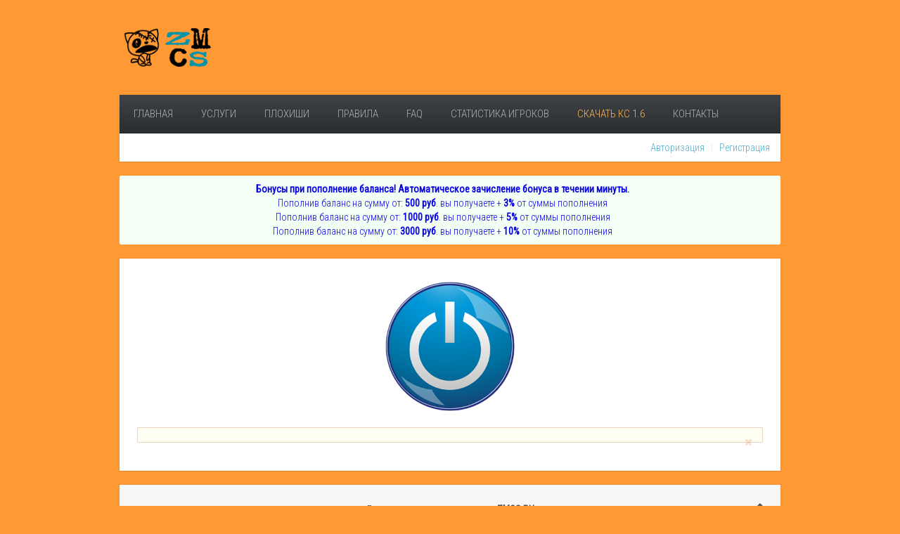

--- FILE ---
content_type: text/html; charset=UTF-8
request_url: https://zmcs.ru/servers/46.174.52.5:27238/info/
body_size: 2447
content:
<!DOCTYPE HTML>
<html lang="ru">
    <head>
        <meta charset="utf-8">
        <meta name="keywords" content="">
        <meta name="description" content="">
        <meta name="csrf_token" content="">
        <title>Информация о сервере отсутствует</title>
        <base href="//zmcs.ru/" />
        <link rel="stylesheet" href="templates/user/default/css/theme.css">
        <link rel="stylesheet" href="templates/user/default/css/bootstrap.css">
        <link rel="stylesheet" href="templates/user/default/css/engine_core/notify.css">
        <link rel="stylesheet" href="templates/user/default/css/engine_core/dataTables.foundation.css">
        <script src="templates/user/default/js/jquery.min.js" type="text/javascript"></script>
        <script src="templates/user/default/js/theme.js"></script>
        <script src="templates/user/default/js/uikit.min.js"></script>
        <script src="templates/user/default/js/engine_core/highstock.js"></script>
        <script src="templates/user/default/js/modules/exporting.js"></script>
        <script src="templates/user/default/js/engine_core/notify.js"></script>
        <script src="templates/user/default/js/engine_core/jquery.dataTables.min.js"></script>
        <script src="templates/user/default/js/engine_core/dataTables.foundation.js"></script>
        <script src="templates/user/default/js/engine_core/svv_core.js"></script>
		<meta name="yandex-verification" content="7346cc151741d09e" />
		<script src="custom_modules/bonus/ajax.js"></script>
    </head>
        <style>
    body  
    {
       background-image: url("https://i.yapx.ru/avqWV.jpg"); 
       background-size: cover;
       background-color: #FF9933;
    }
    </style>
    <body class="tm-isblog tm-content-blank">
        <div class="tm-page-bg">
            <div class="uk-container uk-container-center">
                <div class="tm-container">
                    <div class="tm-headerbar uk-clearfix uk-hidden-small">
                        <a class="tm-logo" href=""><img src="templates/user/default/css/images/svv_logo.png" style="width: 150px; height: 55px;"></a>		
                        <div class="tm-search uk-float-right">			
                            <!--<div class="uk-search">
                                <form method="GET" action="/search/">
                                    <input class="uk-search-field" type="search" name="search_text" placeholder="Поиск">-->
                                </form>
                            </div>					
                        </div>
                    </div>		
                    <div class="tm-top-block tm-grid-block">
                        <nav class="tm-navbar uk-navbar">
    <ul class="uk-navbar-nav uk-hidden-small">
        <li class="uk-parent " data-uk-dropdown="{}">
            <a href="/">Главная</a>
            <!--<div class="uk-dropdown uk-dropdown-navbar uk-dropdown-width-1">
                <div class="uk-grid">
                    <div class="uk-width-1-1">
                        <ul class="uk-nav uk-nav-navbar">
                            <li><a href="/">Платные услуги</a></li>
                        </ul>
                    </div>
                </div>
            </div>-->
        </li>
        <li >
            <a href="/listing/">Услуги</a>
        </li>
        <li >
            <a href="/banlist/">Плохиши</a>
        </li>
		<li >
            <a href="/pages/rules.htm">Правила</a>
        </li>
        <li >
            <a href="/pages/faq.htm">FAQ</a>
        </li>
		<li >
            <a href="/pages/stats.htm">Статистика игроков</a>
        </li>
		<li >
            <a href="https://zmcs.ru/cstrike" target="_blank"><span style="color:#FDB65C;">Скачать КС 1.6</a>
        </li>
		<li >
            <a href="/pages/contacts.htm">Контакты</a>
        </li>
    </ul>
    <!--<div style="float: right; padding: 17px;">
        <div style="background-color: #E9EBED; border-radius: 1px; padding-left: 4px; padding-right: 4px;">
            <img src="/media/flags/us.gif" style="cursor: pointer;" onclick='document.cookie="language=english; path=/;"; window.location.reload();'>&ensp;<img src="/media/flags/ru.gif" onclick='document.cookie="language=russian; path=/;"; window.location.reload();' style=" cursor: pointer;">
        </div>
    </div>-->
</nav>
                                <div class="tm-toolbar uk-clearfix uk-hidden-small">
    <div class="uk-float-left"><span></span></div>
    <div class="uk-float-right">
        <div class="uk-panel">
            <ul class="uk-subnav uk-subnav-line">
                                <li><a href="/account/auth/">Авторизация</a></li>
                <li><a href="/account/reg/">Регистрация</a></li>
                            </ul>
        </div>
    </div>
    
</div>
			
                    </div>
                        <div id="bonus">


</div>					
						<!--
						<div style="margin-top: 20px;text-align: center;padding: 20px;background: #ff0000;opacity: 0.6;">
						<p style="text-align:center;margin: 0;padding: 0;font-size: 18px;"><a href="https://zmcs.ru/pages/summer.htm" style="color: #ffffff;">Летние бонусы!</a></p>
						</div> -->
                    <div class="tm-middle uk-grid" data-uk-grid-match>
    <div class="tm-main uk-width-medium-1-1">
        <main class="tm-content">
            <article class="uk-article tm-article" >
                <div class="tm-article-content " style="text-align: center;">
                    <img src="/media/other/off.png" style="width: 200px; height: 200px;">
                    <div class="uk-alert uk-alert-warning" data-uk-alert>
                        <a href="" class="uk-alert-close uk-close"></a>
                        <p><b></b> </p>
                    </div>
                </div>
            </article>
        </main>
    </div>
</div>

                    <div class="tm-main uk-width-medium-1-1">
    <div class="tm-block-bottom">    
        <footer class="tm-footer">
            <a class="tm-totop-scroller" data-uk-smooth-scroll href="#"></a>		
            <div class="uk-panel">Лицензия зарегистрирована на <strong>ZMCS.RU</strong><br>
			<a href="https://zmcs.ru/pages/public-offer.htm" rel="nofollow">Публичная оферта и Политика конфиденциальности</a>
			</div>
			SVV Monitor Engine v1.0.10 | Powered by <a href="//cs-skachat.ru/">SVV</a>
        </footer>		
    </div>	
	<!-- Yandex.Metrika counter --> <script type="text/javascript" > (function(m,e,t,r,i,k,a){m[i]=m[i]||function(){(m[i].a=m[i].a||[]).push(arguments)}; m[i].l=1*new Date();k=e.createElement(t),a=e.getElementsByTagName(t)[0],k.async=1,k.src=r,a.parentNode.insertBefore(k,a)}) (window, document, "script", "https://mc.yandex.ru/metrika/tag.js", "ym"); ym(40954154, "init", { clickmap:true, trackLinks:true, accurateTrackBounce:true, webvisor:true }); </script> <noscript><div><img src="https://mc.yandex.ru/watch/40954154" style="position:absolute; left:-9999px;" alt="" /></div></noscript> <!-- /Yandex.Metrika counter -->
	

</div>                </div>
            </div>
        </div>
    </body>
</html>

--- FILE ---
content_type: text/html; charset=UTF-8
request_url: https://zmcs.ru/custom_modules/bonus/ajax.php
body_size: 379
content:
{"status":"0","html":"<div id=\"bonus_info\" style=\"margin-top: 20px;\">\n\t<div class=\"alert alert-success\" style=\"cursor: auto;text-align:center;\">\n\t\t<b>\u0411\u043e\u043d\u0443\u0441\u044b \u043f\u0440\u0438 \u043f\u043e\u043f\u043e\u043b\u043d\u0435\u043d\u0438\u0435 \u0431\u0430\u043b\u0430\u043d\u0441\u0430! \u0410\u0432\u0442\u043e\u043c\u0430\u0442\u0438\u0447\u0435\u0441\u043a\u043e\u0435 \u0437\u0430\u0447\u0438\u0441\u043b\u0435\u043d\u0438\u0435 \u0431\u043e\u043d\u0443\u0441\u0430 \u0432 \u0442\u0435\u0447\u0435\u043d\u0438\u0438 \u043c\u0438\u043d\u0443\u0442\u044b.<\/b><br>\n\t\t\t\t\t\u041f\u043e\u043f\u043e\u043b\u043d\u0438\u0432 \u0431\u0430\u043b\u0430\u043d\u0441 \u043d\u0430 \u0441\u0443\u043c\u043c\u0443 \u043e\u0442: <b>500 \u0440\u0443\u0431<\/b>. \u0432\u044b \u043f\u043e\u043b\u0443\u0447\u0430\u0435\u0442\u0435 + <b>3%<\/b> \u043e\u0442 \u0441\u0443\u043c\u043c\u044b \u043f\u043e\u043f\u043e\u043b\u043d\u0435\u043d\u0438\u044f<br>\n\t\t\t\t\t\u041f\u043e\u043f\u043e\u043b\u043d\u0438\u0432 \u0431\u0430\u043b\u0430\u043d\u0441 \u043d\u0430 \u0441\u0443\u043c\u043c\u0443 \u043e\u0442: <b>1000 \u0440\u0443\u0431<\/b>. \u0432\u044b \u043f\u043e\u043b\u0443\u0447\u0430\u0435\u0442\u0435 + <b>5%<\/b> \u043e\u0442 \u0441\u0443\u043c\u043c\u044b \u043f\u043e\u043f\u043e\u043b\u043d\u0435\u043d\u0438\u044f<br>\n\t\t\t\t\t\u041f\u043e\u043f\u043e\u043b\u043d\u0438\u0432 \u0431\u0430\u043b\u0430\u043d\u0441 \u043d\u0430 \u0441\u0443\u043c\u043c\u0443 \u043e\u0442: <b>3000 \u0440\u0443\u0431<\/b>. \u0432\u044b \u043f\u043e\u043b\u0443\u0447\u0430\u0435\u0442\u0435 + <b>10%<\/b> \u043e\u0442 \u0441\u0443\u043c\u043c\u044b \u043f\u043e\u043f\u043e\u043b\u043d\u0435\u043d\u0438\u044f<br>\n\t\t\t<\/div>\n<\/div>\n\n\n\n"}

--- FILE ---
content_type: text/css
request_url: https://zmcs.ru/templates/user/default/css/theme.css
body_size: 16342
content:
@import 'https://fonts.googleapis.com/css?family=Roboto+Condensed:400,300';
html{font-family:sans-serif;-webkit-text-size-adjust:100%;-ms-text-size-adjust:100%}body{margin:0}article,aside,details,figcaption,figure,footer,header,main,nav,section,summary{display:block}audio,canvas,progress,video{display:inline-block;vertical-align:baseline}audio:not([controls]){display:none;height:0}[hidden],template{display:none}a{background:transparent}a:active,a:hover{outline:0}abbr[title]{border-bottom:1px dotted}b,strong{font-weight:bold}dfn{font-style:italic}small{font-size:80%}sub,sup{font-size:75%;line-height:0;position:relative;vertical-align:baseline}sup{top:-0.5em}sub{bottom:-0.25em}img{border:0}svg:not(:root){overflow:hidden}figure{margin:0}hr{-moz-box-sizing:content-box;box-sizing:content-box;height:0}pre{overflow:auto}code,kbd,pre,samp{font-size:1em;font-family:Consolas,monospace,serif}button,input,optgroup,select,textarea{color:inherit;font:inherit;margin:0;-moz-box-sizing:border-box;-webkit-box-sizing:border-box;box-sizing:border-box}optgroup{font-weight:bold}button{overflow:visible}button,select{text-transform:none}button,
html input[type="button"],input[type="reset"],input[type="submit"]{-webkit-appearance:button;cursor:pointer}button:disabled,
html input:disabled{cursor:default}button::-moz-focus-inner,input::-moz-focus-inner{border:0;padding:0}input{line-height:normal}input[type="checkbox"],input[type="radio"]{padding:0;cursor:pointer}input[type="number"]::-webkit-inner-spin-button,input[type="number"]::-webkit-outer-spin-button{height:auto}input[type="search"]{-webkit-appearance:textfield}input[type="search"]::-webkit-search-cancel-button,input[type="search"]::-webkit-search-decoration{-webkit-appearance:none}fieldset{border:none;margin:0;padding:0}legend{border:0;padding:0}textarea{overflow:auto;vertical-align:top}::-moz-placeholder{opacity:1}table{border-collapse:collapse;border-spacing:0}html{font-size:14px}body{background:#f0f1f3;font-family:'Roboto Condensed';font-weight:300;line-height:20px;color:#515456}@media (max-width: 767px){body{word-wrap:break-word;-webkit-hyphens:auto;-ms-hyphens:auto;-moz-hyphens:auto;hyphens:auto}}a,.uk-link{color:#54aacb;text-decoration:none;cursor:pointer}a:hover,.uk-link:hover{color:#2b728e;text-decoration:underline}em{color:#ac6b66}ins{background:#f3f2e6;color:#5c5a4c;text-decoration:none}mark{background:#f3f2e6;color:#5c5a4c}::-moz-selection{background:#52a9ca;color:#fff;text-shadow:none}::selection{background:#52a9ca;color:#fff;text-shadow:none}abbr[title],dfn[title]{cursor:help}dfn[title]{border-bottom:1px dotted;font-style:normal}img{-moz-box-sizing:border-box;box-sizing:border-box;max-width:100%;height:auto;vertical-align:middle}.uk-img-preserve,
.uk-img-preserve img,img[src*="maps.gstatic.com"],img[src*="googleapis.com"]{max-width:none}p,hr,ul,ol,dl,blockquote,pre,address,fieldset,figure{margin:0
0 15px 0}*+p,*+hr,*+ul,*+ol,*+dl,*+blockquote,*+pre,*+address,*+fieldset,*+figure{margin-top:15px}h1,h2,h3,h4,h5,h6{margin:0
0 15px 0;font-family:'Roboto Condensed';font-weight:300;color:#2a2d31;text-transform:uppercase}*+h1,*+h2,*+h3,*+h4,*+h5,*+h6{margin-top:25px}h1,.uk-h1{font-size:36px;line-height:42px}h2,.uk-h2{font-size:24px;line-height:30px}h3,.uk-h3{font-size:18px;line-height:24px}h4,.uk-h4{font-size:16px;line-height:22px}h5,.uk-h5{font-size:14px;line-height:20px}h6,.uk-h6{font-size:12px;line-height:18px}ul,ol{padding-left:30px}ul>li>ul,ul>li>ol,ol>li>ol,ol>li>ul{margin:0}dt{font-weight:bold}dd{margin-left:0}hr{display:block;padding:0;border:0;border-top:1px solid rgba(0,0,0,0.07)}address{font-style:normal}q,blockquote{font-style:italic}blockquote{padding-left:15px;border-left:5px solid rgba(0, 0, 0, 0.07);font-size:16px;line-height:22px}blockquote
small{display:block;color:#92969a;font-style:normal}blockquote p:last-of-type{margin-bottom:5px}code{color:#7a769a;font-size:12px;white-space:nowrap;padding:0
4px;border:1px
solid rgba(0, 0, 0, 0.07);border-radius:2px;background:#f7f7f7}pre
code{color:inherit;white-space:pre-wrap;padding:0;border:0;background:transparent}pre{padding:10px;background:#f7f7f7;color:#515456;font-size:12px;line-height:18px;-moz-tab-size:4;tab-size:4;border:1px
solid rgba(0,0,0,0.07);border-radius:2px}button,input:not([type="radio"]):not([type="checkbox"]),select{vertical-align:middle}iframe{border:0}@media screen and (max-width: 400px){@-ms-viewport{width:device-width}}a:not([class]),
:not([class*='uk-nav']) a:not([class]){-webkit-transition:all 0.1s ease-in-out;transition:all 0.1s ease-in-out}.uk-grid:before,.uk-grid:after{content:" ";display:table}.uk-grid:after{clear:both}.uk-grid{margin:0
0 0 -20px;padding:0;list-style:none}.uk-grid+.uk-grid{margin-top:20px}.uk-grid>[class*='uk-width-']{margin:0;padding-left:20px;float:left}.uk-grid>[class*='uk-width-']>:last-child{margin-bottom:0}.uk-grid>.uk-grid-margin{margin-top:20px}.uk-grid-divider:not(:empty){margin-left:-20px;margin-right:-20px}.uk-grid-divider:not(:empty)>[class*='uk-width-']{padding-left:20px;padding-right:20px}.uk-grid-divider:not(:empty)>[class*='uk-width-1-']:not(.uk-width-1-1):nth-child(n+2),.uk-grid-divider:not(:empty)>[class*='uk-width-2-']:nth-child(n+2),.uk-grid-divider:not(:empty)>[class*='uk-width-3-']:nth-child(n+2),.uk-grid-divider:not(:empty)>[class*='uk-width-4-']:nth-child(n+2),.uk-grid-divider:not(:empty)>[class*='uk-width-5-']:nth-child(n+2),.uk-grid-divider:not(:empty)>[class*='uk-width-6-']:nth-child(n+2),.uk-grid-divider:not(:empty)>[class*='uk-width-7-']:nth-child(n+2),.uk-grid-divider:not(:empty)>[class*='uk-width-8-']:nth-child(n+2),.uk-grid-divider:not(:empty)>[class*='uk-width-9-']:nth-child(n+2){border-left:1px solid rgba(0, 0, 0, 0.07)}@media (min-width: 768px){.uk-grid-divider:not(:empty)>[class*='uk-width-medium-']:not(.uk-width-medium-1-1):nth-child(n+2){border-left:1px solid rgba(0, 0, 0, 0.07)}}@media (min-width: 960px){.uk-grid-divider:not(:empty)>[class*='uk-width-large-']:not(.uk-width-large-1-1):nth-child(n+2){border-left:1px solid rgba(0,0,0,0.07)}}.uk-grid-divider:empty{margin-top:20px;margin-bottom:20px;border-top:1px solid rgba(0,0,0,0.07)}.uk-grid>[class*='uk-width-']>.uk-panel+.uk-panel{margin-top:20px}@media (min-width: 1220px){.uk-grid:not(.uk-grid-preserve){margin-left:-20px}.uk-grid:not(.uk-grid-preserve)>[class*='uk-width-']{padding-left:20px}.uk-grid:not(.uk-grid-preserve)+.uk-grid{margin-top:20px}.uk-grid:not(.uk-grid-preserve)>.uk-grid-margin{margin-top:20px}.uk-grid:not(.uk-grid-preserve)>[class*='uk-width-']>.uk-panel+.uk-panel{margin-top:20px}.uk-grid-divider:not(.uk-grid-preserve):not(:empty){margin-left:-20px;margin-right:-20px}.uk-grid-divider:not(.uk-grid-preserve):not(:empty)>[class*='uk-width-']{padding-left:20px;padding-right:20px}.uk-grid-divider:not(.uk-grid-preserve):empty{margin-top:20px;margin-bottom:20px}}[class*='uk-width-']{-moz-box-sizing:border-box;box-sizing:border-box;width:100%}.uk-width-1-1{width:100%}.uk-width-1-2,.uk-width-2-4,.uk-width-3-6,.uk-width-5-10{width:50%}.uk-width-1-3,.uk-width-2-6{width:33.333%}.uk-width-2-3,.uk-width-4-6{width:66.666%}.uk-width-1-4{width:25%}.uk-width-3-4{width:75%}.uk-width-1-5,.uk-width-2-10{width:20%}.uk-width-2-5,.uk-width-4-10{width:40%}.uk-width-3-5,.uk-width-6-10{width:60%}.uk-width-4-5,.uk-width-8-10{width:80%}.uk-width-1-6{width:16.666%}.uk-width-5-6{width:83.333%}.uk-width-1-10{width:10%}.uk-width-3-10{width:30%}.uk-width-7-10{width:70%}.uk-width-9-10{width:90%}@media (min-width: 768px){.uk-width-medium-1-1{width:100%}.uk-width-medium-1-2,.uk-width-medium-2-4,.uk-width-medium-3-6,.uk-width-medium-5-10{width:50%}.uk-width-medium-1-3,.uk-width-medium-2-6{width:33.333%}.uk-width-medium-2-3,.uk-width-medium-4-6{width:66.666%}.uk-width-medium-1-4{width:25%}.uk-width-medium-3-4{width:75%}.uk-width-medium-1-5,.uk-width-medium-2-10{width:20%}.uk-width-medium-2-5,.uk-width-medium-4-10{width:40%}.uk-width-medium-3-5,.uk-width-medium-6-10{width:60%}.uk-width-medium-4-5,.uk-width-medium-8-10{width:80%}.uk-width-medium-1-6{width:16.666%}.uk-width-medium-5-6{width:83.333%}.uk-width-medium-1-10{width:10%}.uk-width-medium-3-10{width:30%}.uk-width-medium-7-10{width:70%}.uk-width-medium-9-10{width:90%}}@media (min-width: 960px){.uk-width-large-1-1{width:100%}.uk-width-large-1-2,.uk-width-large-2-4,.uk-width-large-3-6,.uk-width-large-5-10{width:50%}.uk-width-large-1-3,.uk-width-large-2-6{width:33.333%}.uk-width-large-2-3,.uk-width-large-4-6{width:66.666%}.uk-width-large-1-4{width:25%}.uk-width-large-3-4{width:75%}.uk-width-large-1-5,.uk-width-large-2-10{width:20%}.uk-width-large-2-5,.uk-width-large-4-10{width:40%}.uk-width-large-3-5,.uk-width-large-6-10{width:60%}.uk-width-large-4-5,.uk-width-large-8-10{width:80%}.uk-width-large-1-6{width:16.666%}.uk-width-large-5-6{width:83.333%}.uk-width-large-1-10{width:10%}.uk-width-large-3-10{width:30%}.uk-width-large-7-10{width:70%}.uk-width-large-9-10{width:90%}}@media (min-width: 768px){[class*='uk-push-'],[class*='uk-pull-']{position:relative}.uk-push-1-2,.uk-push-2-4,.uk-push-3-6,.uk-push-5-10{left:50%}.uk-push-1-3,.uk-push-2-6{left:33.333%}.uk-push-2-3,.uk-push-4-6{left:66.666%}.uk-push-1-4{left:25%}.uk-push-3-4{left:75%}.uk-push-1-5,.uk-push-2-10{left:20%}.uk-push-2-5,.uk-push-4-10{left:40%}.uk-push-3-5,.uk-push-6-10{left:60%}.uk-push-4-5,.uk-push-8-10{left:80%}.uk-push-1-6{left:16.666%}.uk-push-5-6{left:83.333%}.uk-push-1-10{left:10%}.uk-push-3-10{left:30%}.uk-push-7-10{left:70%}.uk-push-9-10{left:90%}.uk-pull-1-2,.uk-pull-2-4,.uk-pull-3-6,.uk-pull-5-10{left:-50%}.uk-pull-1-3,.uk-pull-2-6{left:-33.333%}.uk-pull-2-3,.uk-pull-4-6{left:-66.666%}.uk-pull-1-4{left:-25%}.uk-pull-3-4{left:-75%}.uk-pull-1-5,.uk-pull-2-10{left:-20%}.uk-pull-2-5,.uk-pull-4-10{left:-40%}.uk-pull-3-5,.uk-pull-6-10{left:-60%}.uk-pull-4-5,.uk-pull-8-10{left:-80%}.uk-pull-1-6{left:-16.666%}.uk-pull-5-6{left:-83.333%}.uk-pull-1-10{left:-10%}.uk-pull-3-10{left:-30%}.uk-pull-7-10{left:-70%}.uk-pull-9-10{left:-90%}}.uk-panel{display:block;position:relative}.uk-panel:before,.uk-panel:after{content:" ";display:table}.uk-panel:after{clear:both}.uk-panel>:not(.uk-panel-title):last-child{margin-bottom:0}.uk-panel-title{margin-top:0;margin-bottom:15px;font-size:18px;line-height:24px;font-weight:300;text-transform:uppercase;color:#2a2d31}.uk-panel-badge{position:absolute;top:0;right:0;z-index:1}.uk-panel-box{padding:25px;background:#fff;color:#515456}.uk-panel-box .uk-panel-title{color:#2a2d31}.uk-panel-box .uk-panel-badge{top:25px;right:25px}.uk-panel-box .uk-panel-teaser{margin:-25px -25px 15px -25px}.uk-panel-box>.uk-nav-side{margin:0
-25px}.uk-panel-box-primary{background-color:#54aacb;color:#d1efff}.uk-panel-box-primary > a:not([class]),
.uk-panel-box-primary > :not([class*='uk-nav']) a:not([class]){color:#fff}.uk-panel-box-primary > a:not([class]):hover,
.uk-panel-box-primary > :not([class*='uk-nav']) a:not([class]):hover{color:#133340}.uk-panel-box-primary .uk-badge{background:#fff;color:#3792b5;text-shadow:none}.uk-panel-box-primary .uk-panel-title{color:#fff}.uk-panel-box-secondary{background-color:#f7f7f7;color:#515456}.uk-panel-box-secondary .uk-panel-title{color:#2a2d31}.uk-panel-header .uk-panel-title{padding-bottom:10px;border-bottom:1px solid rgba(0,0,0,0.07);color:#54aacb}.uk-panel-space{padding:25px}.uk-panel-space .uk-panel-badge{top:25px;right:25px}.uk-panel+.uk-panel-divider{margin-top:40px !important}.uk-panel+.uk-panel-divider:before{content:"";display:block;position:absolute;top:-20px;left:0;right:0;border-top:1px solid rgba(0, 0, 0, 0.07)}@media (min-width: 1220px){.uk-panel+.uk-panel-divider{margin-top:40px !important}.uk-panel+.uk-panel-divider:before{top:-20px}}.uk-panel-header{padding:25px;background:#fff}.uk-panel-header .uk-panel-badge{top:25px;right:25px}.uk-panel-header>.uk-nav-side{margin:0
-25px}.uk-panel-divider{border:none !important}.uk-article:before,.uk-article:after{content:" ";display:table}.uk-article:after{clear:both}.uk-article>:last-child{margin-bottom:0}.uk-article+.uk-article{margin-top:15px}.uk-article-title{font-size:36px;line-height:42px;font-weight:300;text-transform:uppercase;display:inline-block;margin-top:0;padding-bottom:10px;border-bottom:1px solid rgba(0, 0, 0, 0.06)}.uk-article-title
a{color:inherit;text-decoration:none}.uk-article-meta{font-size:13px;line-height:20px;color:#92969a}.uk-article-lead{color:#515456;font-size:18px;line-height:24px;font-weight:normal}.uk-article-divider{margin-bottom:25px;border-color:rgba(0,0,0,0.07)}*+.uk-article-divider{margin-top:25px}.uk-article+.uk-article{margin-top:0;border-top:1px solid rgba(0,0,0,0.07)}.uk-article-title+.uk-article-meta{margin-top:0}.uk-comment-header{margin-bottom:15px;padding:10px;border:1px
solid rgba(0,0,0,0.07);border-radius:2px;background:#f7f7f7}.uk-comment-header:before,.uk-comment-header:after{content:" ";display:table}.uk-comment-header:after{clear:both}.uk-comment-avatar{margin-right:15px;float:left}.uk-comment-title{margin:5px
0 0 0;font-size:16px;line-height:22px}.uk-comment-meta{margin:2px
0 0 0;font-size:11px;line-height:16px;color:#92969a}.uk-comment-body>:last-child{margin-bottom:0}.uk-comment-list{padding:0;list-style:none}.uk-comment-list .uk-comment+ul{margin:25px
0 0 0;list-style:none}.uk-comment-list > li:nth-child(n+2),
.uk-comment-list .uk-comment+ul>li:nth-child(n+2){margin-top:25px}@media (min-width: 768px){.uk-comment-list .uk-comment+ul{padding-left:100px}}.uk-comment-body{padding-left:10px;padding-right:10px}.uk-comment-primary .uk-comment-header{border:2px
solid #52a9ca}.uk-comment-primary .uk-comment-title{color:#54aacb}.uk-nav,
.uk-nav
ul{margin:0;padding:0;list-style:none}.uk-nav li>a{display:block;text-decoration:none}.uk-nav>li>a{padding:5px
25px}.uk-nav
ul{padding-left:15px}.uk-nav ul
a{padding:2px
0}.uk-nav li>a>div{font-size:12px;line-height:18px}.uk-nav-header{padding:5px
25px;text-transform:uppercase;font-weight:300;font-size:12px}.uk-nav-header:not(:first-child){margin-top:15px}.uk-nav-divider{margin:9px
25px}ul.uk-nav-sub{padding:5px
0 5px 25px}.uk-nav-parent-icon>.uk-parent>a:after{content:"\f104";width:20px;margin-right:-10px;float:right;font-family:FontAwesome;text-align:center}.uk-nav-parent-icon>.uk-parent.uk-open>a:after{content:"\f107"}.uk-nav-side>li>a{color:#515456}.uk-nav-side>li>a:hover,.uk-nav-side>li>a:focus{background:rgba(0, 0, 0, 0.03);color:#515456;outline:none;box-shadow:inset 0 1px 2px rgba(0,0,0,0.1)}.uk-nav-side>li.uk-active>a{background:#54aacb;color:#fff;box-shadow:inset 0 1px 2px rgba(0, 0, 0, 0.1)}.uk-nav-side .uk-nav-header{color:#92969a}.uk-nav-side .uk-nav-divider{border-top:1px solid rgba(0, 0, 0, 0.07);box-shadow:0 1px 0 rgba(0, 0, 0, 0.1)}.uk-nav-side ul
a{color:#54aacb}.uk-nav-side ul a:hover{color:#2b728e}.uk-nav-dropdown>li>a{color:#515456}.uk-nav-dropdown>li>a:hover,.uk-nav-dropdown>li>a:focus{background:rgba(0, 0, 0, 0.03);color:#202121;outline:none;box-shadow:inset 0 1px 2px rgba(0, 0, 0, 0.05)}.uk-nav-dropdown .uk-nav-header{color:#92969a}.uk-nav-dropdown .uk-nav-divider{border-top:1px solid rgba(0, 0, 0, 0.07)}.uk-nav-dropdown ul
a{color:#54aacb}.uk-nav-dropdown ul a:hover{color:#2b728e}.uk-nav-navbar>li>a{color:#515456}.uk-nav-navbar>li>a:hover,.uk-nav-navbar>li>a:focus{background:rgba(0, 0, 0, 0.03);color:#202121;outline:none;box-shadow:inset 0 1px 2px rgba(0, 0, 0, 0.05)}.uk-nav-navbar .uk-nav-header{color:#92969a}.uk-nav-navbar .uk-nav-divider{border-top:1px solid rgba(0, 0, 0, 0.07)}.uk-nav-navbar ul
a{color:#54aacb}.uk-nav-navbar ul a:hover{color:#2b728e}.uk-nav-search>li>a{color:#515456}.uk-nav-search>li.uk-active>a{background:#52a9ca;color:#fff;outline:none;box-shadow:inset 0 1px 2px rgba(0, 0, 0, 0.1)}.uk-nav-search .uk-nav-header{color:#92969a;text-shadow:none}.uk-nav-search .uk-nav-divider{border-top:1px solid rgba(0, 0, 0, 0.07)}.uk-nav-search ul
a{color:#54aacb}.uk-nav-search ul a:hover{color:#2b728e}.uk-nav-offcanvas>li>a{color:#ccc;padding:10px
15px;border-top:1px solid rgba(0, 0, 0, 0.3);box-shadow:inset 0 1px 0 rgba(255, 255, 255, 0.05)}.uk-nav-offcanvas > .uk-open > a,
html:not(.uk-touch) .uk-nav-offcanvas > li > a:hover,
html:not(.uk-touch) .uk-nav-offcanvas>li>a:focus{background:#363a3e;color:#fff;outline:none}html .uk-nav.uk-nav-offcanvas>li.uk-active>a{background:#121315;color:#fff;box-shadow:inset 0 1px 2px rgba(0, 0, 0, 0.3)}.uk-nav-offcanvas .uk-nav-header{color:#777;margin-top:0;border-top:1px solid rgba(0, 0, 0, 0.3);background:#363a3e;box-shadow:inset 0 1px 0 rgba(255, 255, 255, 0.05)}.uk-nav-offcanvas .uk-nav-divider{border-top:1px solid rgba(255, 255, 255, 0.01);margin:0;height:4px;background:rgba(0, 0, 0, 0.2);box-shadow:inset 0 1px 3px rgba(0, 0, 0, 0.3)}.uk-nav-offcanvas ul
a{color:#ccc}html:not(.uk-touch) .uk-nav-offcanvas ul a:hover{color:#fff}.uk-nav-offcanvas{border-bottom:1px solid rgba(0, 0, 0, 0.3);box-shadow:0 1px 0 rgba(255, 255, 255, 0.05)}.uk-nav-offcanvas .uk-nav-sub{border-top:1px solid rgba(0, 0, 0, 0.3);box-shadow:inset 0 1px 0 rgba(255,255,255,0.05)}.uk-navbar{background:#323539;color:rgba(255, 255, 255, 0.5);background-image:-webkit-linear-gradient(top, #3f4246, #2a2d30);background-image:linear-gradient(to bottom, #3f4246, #2a2d30);box-shadow:inset 0 -1px 0 rgba(0,0,0,0)}.uk-navbar:before,.uk-navbar:after{content:" ";display:table}.uk-navbar:after{clear:both}.uk-navbar-nav{margin:0;padding:0;list-style:none;float:left}.uk-navbar-nav>li{float:left;position:relative}.uk-navbar-nav>li>a{display:block;-moz-box-sizing:border-box;box-sizing:border-box;text-decoration:none;height:55px;padding:0
20px;line-height:55px;color:rgba(255, 255, 255, 0.6);font-size:15px;font-family:'Roboto Condensed';font-weight:300}.uk-navbar-nav>li>a[href='#']{cursor:text}.uk-navbar-nav>li:hover>a,.uk-navbar-nav>li>a:focus,.uk-navbar-nav>li.uk-open>a{background-color:rgba(0, 0, 0, 0.2);color:#fff;outline:none;position:relative;z-index:1;box-shadow:inset 0 2px 4px rgba(0,0,0,0.1)}.uk-navbar-nav>li>a:active{background-color:rgba(0, 0, 0, 0.3);color:#54aacb;box-shadow:inset 0 2px 4px rgba(0,0,0,0.1)}.uk-navbar-nav>li.uk-active>a{background-color:#52a9ca;color:#fff;background-origin:border-box;background-image:-webkit-linear-gradient(top, #66b2d1, #44a3c6);background-image:linear-gradient(to bottom, #66b2d1, #44a3c6)}.uk-navbar-nav .uk-navbar-nav-subtitle{line-height:43px}.uk-navbar-nav-subtitle>div{margin-top:-13px;font-size:10px;line-height:12px}.uk-navbar-content,.uk-navbar-brand,.uk-navbar-toggle{-moz-box-sizing:border-box;box-sizing:border-box;display:block;height:55px;padding:0
20px;float:left}.uk-navbar-content:before,.uk-navbar-brand:before,.uk-navbar-toggle:before{content:'';display:inline-block;height:100%;vertical-align:middle}.uk-navbar-content+.uk-navbar-content:not(.uk-navbar-center){padding-left:0}.uk-navbar-content>a:not([class]){color:#54aacb}.uk-navbar-content>a:not([class]):hover{color:#7bbdd7}.uk-navbar-brand{font-size:18px;color:rgba(255,255,255,0.9)}.uk-navbar-brand:hover,.uk-navbar-brand:focus{color:#fff;text-decoration:none;outline:none}.uk-navbar-toggle{font-size:18px;color:rgba(255,255,255,0.6)}.uk-navbar-toggle:hover,.uk-navbar-toggle:focus{color:#fff;text-decoration:none;outline:none}.uk-navbar-toggle:after{content:"\f0c9";font-family:FontAwesome;vertical-align:middle}.uk-navbar-toggle-alt:after{content:"\f002"}.uk-navbar-center{float:none;text-align:center;max-width:50%;margin:auto}.uk-navbar-flip{float:right}.uk-navbar-nav>li>a{text-transform:uppercase}.uk-subnav{padding:0;list-style:none;letter-spacing:-0.31em}.uk-subnav>li{position:relative;letter-spacing:normal}.uk-subnav>li,.uk-subnav>li>a,.uk-subnav>li>span{display:inline-block}.uk-subnav>li:nth-child(n+2){margin-left:10px}.uk-subnav>li>a{color:#54aacb}.uk-subnav>li>a:hover{color:#2b728e}.uk-subnav>li>span{color:#92969a}.uk-subnav-line>li:nth-child(n+2):before{content:"";display:inline-block;height:10px;margin-right:10px;border-left:1px solid rgba(0,0,0,0.07)}.uk-subnav-pill>li>a,.uk-subnav-pill>li>span{padding:3px
9px;text-decoration:none;border-radius:2px}.uk-subnav-pill>li>a:hover,.uk-subnav-pill>li>a:focus{background:#f7f7f7;color:#515456;outline:none;box-shadow:0 0 0 1px rgba(0,0,0,0.06)}.uk-subnav-pill>li.uk-active>a{background:#52a9ca;color:#fff;box-shadow:inset 0 1px 2px rgba(0,0,0,0.1)}.uk-breadcrumb{padding:0;list-style:none;letter-spacing:-0.31em}.uk-breadcrumb>li{letter-spacing:normal}.uk-breadcrumb>li,.uk-breadcrumb>li>a,.uk-breadcrumb>li>span{display:inline-block}.uk-breadcrumb>li:nth-child(n+2):before{content:"/";display:inline-block;margin:0
8px}.uk-breadcrumb>li:not(.uk-active)>span{color:#92969a}.uk-pagination{padding:0;list-style:none;text-align:center;letter-spacing:-0.31em}.uk-pagination:before,.uk-pagination:after{content:" ";display:table}.uk-pagination:after{clear:both}.uk-pagination>li{display:inline-block;letter-spacing:normal}.uk-pagination>li:nth-child(n+2){margin-left:5px}.uk-pagination>li>a,.uk-pagination>li>span{display:inline-block;min-width:16px;padding:3px
5px;line-height:20px;text-decoration:none;-moz-box-sizing:content-box;box-sizing:content-box;text-align:center;border:1px
solid rgba(0,0,0,0.07);border-radius:2px}.uk-pagination>li>a{background:#fff;color:#515456;background-image:-webkit-linear-gradient(top, #f9f9f9, #f0f0f0);background-image:linear-gradient(to bottom,#f9f9f9,#f0f0f0)}.uk-pagination>li>a:hover,.uk-pagination>li>a:focus{background-color:#f7f7f7;color:#202121;outline:none;border-color:rgba(0,0,0,0.16);background-image:none}.uk-pagination>li>a:active{background-color:#f5f5f5;color:#515456;background-image:none;box-shadow:inset 0 1px 2px rgba(0,0,0,0.1)}.uk-pagination>.uk-active>span{background:#52a9ca;color:#fff;background-image:-webkit-linear-gradient(top, #66b2d1, #44a3c6);background-image:linear-gradient(to bottom,#66b2d1,#44a3c6)}.uk-pagination>.uk-disabled>span{background-color:#f7f7f7;color:#92969a}.uk-pagination-previous{float:left}.uk-pagination-next{float:right}.uk-pagination-left{text-align:left}.uk-pagination-right{text-align:right}.uk-tab{margin:0;padding:0;list-style:none;border-bottom:1px solid rgba(0,0,0,0.07)}.uk-tab:before,.uk-tab:after{content:" ";display:table}.uk-tab:after{clear:both}.uk-tab>li{margin-bottom:-1px;float:left;position:relative}.uk-tab>li>a{display:block;padding:10px
18px 10px 18px;border:1px
solid transparent;border-bottom-width:0;color:#54aacb;text-decoration:none;border:none;background:#f5f5f5;background-image:-webkit-linear-gradient(top, #f9f9f9, #f0f0f0);background-image:linear-gradient(to bottom,#f9f9f9,#f0f0f0)}.uk-tab>li:nth-child(n+2)>a{margin-left:5px}.uk-tab>li>a:hover,.uk-tab>li>a:focus,.uk-tab>li.uk-open>a{border-color:#f5f5f5;background:#f7f7f7;color:#54aacb;outline:none;background:#f1f1f1;background-image:-webkit-linear-gradient(top, #f1f1f1, #e8e8e8);background-image:linear-gradient(to bottom,#f1f1f1,#e8e8e8)}.uk-tab>li:not(.uk-active)>a:hover,.uk-tab>li:not(.uk-active)>a:focus,.uk-tab>li.uk-open:not(.uk-active)>a{margin-bottom:1px;padding-bottom:9px}.uk-tab>li.uk-active>a{border-color:rgba(0,0,0,0.07);border-bottom-color:transparent;background:#fff;color:#2a2d31}.uk-tab>li.uk-disabled>a{color:#92969a;cursor:auto}.uk-tab>li.uk-disabled>a:hover,.uk-tab>li.uk-disabled>a:focus,.uk-tab>li.uk-disabled.uk-active>a{background:none;border-color:transparent}.uk-tab-flip>li{float:right}.uk-tab-flip>li:nth-child(n+2)>a{margin-left:0;margin-right:5px}.uk-tab-responsive{display:none}.uk-tab-responsive>a:before{content:"\f0c9\00a0";font-family:FontAwesome}@media (max-width: 767px){[data-uk-tab]>li{display:none}[data-uk-tab]>li.uk-tab-responsive{display:block}[data-uk-tab]>li.uk-tab-responsive>a{margin-left:0;margin-right:0}}.uk-tab-center{border-bottom:1px solid rgba(0,0,0,0.07)}.uk-tab-center-bottom{border-bottom:none;border-top:1px solid rgba(0,0,0,0.07)}.uk-tab-center:before,.uk-tab-center:after{content:" ";display:table}.uk-tab-center:after{clear:both}.uk-tab-center .uk-tab{position:relative;left:50%;border:none;float:left}.uk-tab-center .uk-tab>li{position:relative;left:-50%}.uk-tab-center .uk-tab>li>a{text-align:center}.uk-tab-bottom{border-top:1px solid rgba(0,0,0,0.07);border-bottom:none}.uk-tab-bottom>li{margin-top:-1px;margin-bottom:0}.uk-tab-bottom>li>a{padding-top:10px;padding-bottom:10px;border-bottom-width:1px;border-top-width:0}.uk-tab-bottom>li:not(.uk-active)>a:hover,.uk-tab-bottom>li:not(.uk-active)>a:focus,.uk-tab-bottom>li.uk-open:not(.uk-active)>a{margin-bottom:0;margin-top:1px;padding-bottom:10px;padding-top:9px}.uk-tab-bottom>li.uk-active>a{border-top-color:transparent;border-bottom-color:rgba(0,0,0,0.07)}.uk-tab-grid{margin-left:-5px;border-bottom:none;position:relative;z-index:0}.uk-tab-grid:before{display:block;position:absolute;left:5px;right:0;bottom:-1px;border-top:1px solid rgba(0,0,0,0.07);z-index:-1}.uk-tab-grid>li:first-child>a{margin-left:5px}.uk-tab-grid>li>a{text-align:center}.uk-tab-grid.uk-tab-bottom{border-top:none}.uk-tab-grid.uk-tab-bottom:before{top:-1px;bottom:auto}@media (min-width: 768px){.uk-tab-left,.uk-tab-right{border-bottom:none}.uk-tab-left>li,.uk-tab-right>li{margin-bottom:0;float:none}.uk-tab-left>li>a,.uk-tab-right>li>a{padding-top:10px;padding-bottom:10px}.uk-tab-left>li:nth-child(n+2)>a,.uk-tab-right>li:nth-child(n+2)>a{margin-left:0;margin-top:5px}.uk-tab-left>li.uk-active>a,.uk-tab-right>li.uk-active>a{border-color:rgba(0,0,0,0.07)}.uk-tab-left{border-right:1px solid rgba(0,0,0,0.07)}.uk-tab-left>li{margin-right:-1px}.uk-tab-left>li>a{border-bottom-width:1px;border-right-width:0}.uk-tab-left>li:not(.uk-active)>a:hover,.uk-tab-left>li:not(.uk-active)>a:focus{margin-bottom:0;margin-right:1px;padding-bottom:10px;padding-right:17px}.uk-tab-left>li.uk-active>a{border-right-color:transparent}.uk-tab-right{border-left:1px solid rgba(0,0,0,0.07)}.uk-tab-right>li{margin-left:-1px}.uk-tab-right>li>a{border-bottom-width:1px;border-left-width:0}.uk-tab-right>li:not(.uk-active)>a:hover,.uk-tab-right>li:not(.uk-active)>a:focus{margin-bottom:0;margin-left:1px;padding-bottom:10px;padding-left:17px}.uk-tab-right>li.uk-active>a{border-left-color:transparent}}.uk-tab{border:none;background:#f7f7f7;background-image:-webkit-linear-gradient(top, #f9f9f9, #f0f0f0);background-image:linear-gradient(to bottom,#f9f9f9,#f0f0f0)}.uk-tab>li{margin-bottom:0}.uk-tab>li:nth-child(n+2)>a{margin-left:0}.uk-tab>li:not(.uk-active)>a:hover,.uk-tab>li:not(.uk-active)>a:focus,.uk-tab>li.uk-open:not(.uk-active)>a{margin-bottom:0;padding-bottom:10px}.uk-tab>li>a:active{box-shadow:inset 0 1px 2px rgba(0,0,0,0.1)}.uk-tab-flip>li:nth-child(n+2)>a{margin-right:0}.uk-tab-center{border-bottom:none}.uk-tab-center-bottom{border-bottom:none;border-top:none}.uk-tab-bottom{border-top:none}.uk-tab-bottom>li{margin-top:0}.uk-tab-bottom>li>a{border-bottom-width:0}.uk-tab-bottom>li:not(.uk-active)>a:hover,.uk-tab-bottom>li:not(.uk-active)>a:focus,.uk-tab-bottom>li.uk-open:not(.uk-active)>a{margin-top:0;padding-top:10px}.uk-tab-grid{margin-left:0}.uk-tab-grid:before{left:0;bottom:0}.uk-tab-grid>li:first-child>a{margin-left:0}.uk-tab-grid.uk-tab-bottom:before{top:0}@media (min-width: 768px){.uk-tab-left>li:nth-child(n+2)>a,.uk-tab-right>li:nth-child(n+2)>a{margin-top:0}.uk-tab-left{border-right:none}.uk-tab-left>li{margin-right:0}.uk-tab-left>li>a{border-bottom-width:0}.uk-tab-left>li:not(.uk-active)>a:hover,.uk-tab-left>li:not(.uk-active)>a:focus{margin-right:0;padding-right:18px}.uk-tab-right{border-left:0}.uk-tab-right>li{margin-left:0}.uk-tab-right>li>a{border-bottom-width:0}.uk-tab-right>li:not(.uk-active)>a:hover,.uk-tab-right>li:not(.uk-active)>a:focus{margin-left:0;padding-left:18px}}.uk-list{padding:0;list-style:none}.uk-list
ul{margin:0;padding-left:20px;list-style:none}.uk-list-line>li:nth-child(n+2){margin-top:5px;padding-top:5px;border-top:1px solid rgba(0,0,0,0.07)}.uk-list-striped>li{padding:5px
5px;border-bottom:1px solid rgba(0,0,0,0.07)}.uk-list-striped>li:nth-of-type(odd){background:#f7f7f7}.uk-list-space>li:nth-child(n+2){margin-top:10px}.uk-list-striped>li:first-child{border-top:1px solid rgba(0, 0, 0, 0.07)}@media (min-width: 768px){.uk-description-list-horizontal{overflow:hidden}.uk-description-list-horizontal>dt{width:160px;float:left;clear:both;overflow:hidden;text-overflow:ellipsis;white-space:nowrap}.uk-description-list-horizontal>dd{margin-left:180px}}.uk-description-list-line>dt{font-weight:normal}.uk-description-list-line>dt:nth-child(n+2){margin-top:5px;padding-top:5px;border-top:1px solid rgba(0,0,0,0.07)}.uk-description-list-line>dd{color:#92969a}.uk-table{width:100%;margin-bottom:15px}*+.uk-table{margin-top:15px}.uk-table th,
.uk-table
td{padding:8px
8px;border-bottom:1px solid rgba(0, 0, 0, 0.07)}.uk-table
th{text-align:left}.uk-table
td{vertical-align:top}.uk-table thead
th{vertical-align:bottom}.uk-table caption,
.uk-table
tfoot{font-size:12px;font-style:italic}.uk-table
caption{text-align:left;color:#92969a}.uk-table-middle,
.uk-table-middle
td{vertical-align:middle !important}.uk-table-striped tbody tr:nth-of-type(odd){background:#f7f7f7}.uk-table-condensed
td{padding:4px
8px}.uk-table-hover tbody tr:hover{background:rgba(0,0,0,0.03)}.uk-form>:last-child{margin-bottom:0}.uk-form select,
.uk-form textarea,
.uk-form input:not([type]),
.uk-form input[type="text"],
.uk-form input[type="password"],
.uk-form input[type="datetime"],
.uk-form input[type="datetime-local"],
.uk-form input[type="date"],
.uk-form input[type="month"],
.uk-form input[type="time"],
.uk-form input[type="week"],
.uk-form input[type="number"],
.uk-form input[type="email"],
.uk-form input[type="url"],
.uk-form input[type="search"],
.uk-form input[type="tel"],
.uk-form input[type="color"]{height:30px;max-width:100%;padding:4px
6px;border:1px
solid rgba(0, 0, 0, 0.07);background:#f7f7f7;color:#515456;-webkit-transition:all linear 0.2s;transition:all linear 0.2s;border-radius:2px;font-weight:inherit}.uk-form select:focus,
.uk-form textarea:focus,
.uk-form input:not([type]):focus,
.uk-form input[type="text"]:focus,
.uk-form input[type="password"]:focus,
.uk-form input[type="datetime"]:focus,
.uk-form input[type="datetime-local"]:focus,
.uk-form input[type="date"]:focus,
.uk-form input[type="month"]:focus,
.uk-form input[type="time"]:focus,
.uk-form input[type="week"]:focus,
.uk-form input[type="number"]:focus,
.uk-form input[type="email"]:focus,
.uk-form input[type="url"]:focus,
.uk-form input[type="search"]:focus,
.uk-form input[type="tel"]:focus,
.uk-form input[type="color"]:focus{border-color:rgba(0, 0, 0, 0.16);outline:0;background:#fff;color:#515456}.uk-form select:disabled,
.uk-form textarea:disabled,
.uk-form input:not([type]):disabled,
.uk-form input[type="text"]:disabled,
.uk-form input[type="password"]:disabled,
.uk-form input[type="datetime"]:disabled,
.uk-form input[type="datetime-local"]:disabled,
.uk-form input[type="date"]:disabled,
.uk-form input[type="month"]:disabled,
.uk-form input[type="time"]:disabled,
.uk-form input[type="week"]:disabled,
.uk-form input[type="number"]:disabled,
.uk-form input[type="email"]:disabled,
.uk-form input[type="url"]:disabled,
.uk-form input[type="search"]:disabled,
.uk-form input[type="tel"]:disabled,
.uk-form input[type="color"]:disabled{border-color:rgba(0, 0, 0, 0.07);background-color:#f7f7f7;color:#92969a}.uk-form :-ms-input-placeholder{color:#92969a !important}.uk-form ::-moz-placeholder{color:#92969a}.uk-form ::-webkit-input-placeholder{color:#92969a}.uk-form :disabled:-ms-input-placeholder{color:#92969a !important}.uk-form :disabled::-moz-placeholder{color:#92969a}.uk-form :disabled::-webkit-input-placeholder{color:#92969a}.uk-form
legend{width:100%;padding-bottom:15px;font-size:18px;line-height:30px}.uk-form legend:after{content:"";display:block;border-bottom:1px solid rgba(0,0,0,0.07)}.uk-form-small{height:25px !important;padding:3px
3px !important;font-size:12px}.uk-form-large{height:40px !important;padding:8px
6px !important;font-size:16px}.uk-form textarea,
.uk-form select[multiple],
.uk-form select[size]{height:auto !important}.uk-form-danger{border-color:rgba(191, 73, 87, 0.3) !important;background:#fff7f8 !important;color:#d83044 !important}.uk-form-success{border-color:rgba(37, 140, 42, 0.3) !important;background:#f4fff5 !important;color:#139e1a !important}.uk-form-blank{border-color:transparent !important;border-style:dashed !important;background:none !important}.uk-form-blank:focus{border-color:rgba(0, 0, 0, 0.07) !important}input.uk-form-width-mini{width:40px}select.uk-form-width-mini{width:65px}.uk-form-width-small{width:130px}.uk-form-width-medium{width:200px}.uk-form-width-large{width:500px}.uk-form-row:before,.uk-form-row:after{content:" ";display:table}.uk-form-row:after{clear:both}.uk-form-row+.uk-form-row{margin-top:15px}.uk-form-help-inline{display:inline-block;margin:0
0 0 10px}.uk-form-help-block{margin:5px
0 0 0}.uk-form-controls>:first-child{margin-top:0}.uk-form-controls>:last-child{margin-bottom:0}.uk-form-controls-condensed{margin:5px
0}.uk-form-stacked .uk-form-label{display:block;margin-bottom:5px;font-weight:bold}@media (max-width: 959px){.uk-form-horizontal .uk-form-label{display:block;margin-bottom:5px;font-weight:bold}}@media (min-width: 960px){.uk-form-horizontal .uk-form-label{width:200px;margin-top:5px;float:left}.uk-form-horizontal .uk-form-controls{margin-left:215px}.uk-form-horizontal .uk-form-controls-text{padding-top:5px}}.uk-form-icon{position:relative;display:inline-block;max-width:100%}.uk-form-icon>[class*='uk-icon-']{position:absolute;top:50%;width:30px;margin-top:-7px;font-size:14px;color:#92969a;text-align:center}.uk-form-icon:not(.uk-form-icon-flip)>input{padding-left:30px !important}.uk-form-icon-flip>[class*='uk-icon-']{right:0}.uk-form-icon-flip>input{padding-right:30px !important}.uk-button{display:inline-block;-moz-box-sizing:border-box;box-sizing:border-box;vertical-align:middle;text-decoration:none;text-align:center;border:none;line-height:30px;min-height:30px;letter-spacing:normal;padding:0
12px;background:#fff;color:#515456;border:1px
solid rgba(0, 0, 0, 0.07);border-radius:2px;background-origin:border-box;background:#f5f5f5;background-image:-webkit-linear-gradient(top, #f9f9f9, #f0f0f0);background-image:linear-gradient(to bottom,#f9f9f9,#f0f0f0);font-size:13px;font-weight:300;text-transform:uppercase}.uk-button:hover,.uk-button:focus{background-color:#f7f7f7;color:#515456;outline:none;text-decoration:none;border-color:rgba(0,0,0,0.16);background-image:none}.uk-button:active,.uk-button.uk-active{background-color:#f5f5f5;color:#515456;background-image:none;box-shadow:inset 0 2px 4px rgba(0,0,0,0.1)}.uk-button-primary{background-color:#52a9ca;color:#fff;background-image:-webkit-linear-gradient(top, #66b2d1, #44a3c6);background-image:linear-gradient(to bottom,#66b2d1,#44a3c6)}.uk-button-primary:hover,.uk-button-primary:focus{background-color:#6bb0ca;color:#fff;background-image:none}.uk-button-primary:active,.uk-button-primary.uk-active{background-color:#469cbd;color:#fff;background-image:none;box-shadow:inset 0 2px 4px rgba(0,0,0,0.1)}.uk-button-success{background-color:#6fc39b;color:#fff;background-image:-webkit-linear-gradient(top, #82d2ad, #63b98f);background-image:linear-gradient(to bottom,#82d2ad,#63b98f);line-height:28px}.uk-button-success:hover,.uk-button-success:focus{background-color:#87c5a7;color:#fff;background-image:none}.uk-button-success:active,.uk-button-success.uk-active{background-color:#64b58e;color:#fff;background-image:none;box-shadow:inset 0 2px 4px rgba(0,0,0,0.1)}.uk-button-danger{background-color:#dd435c;color:#fff;background-image:-webkit-linear-gradient(top, #e55761, #d83558);background-image:linear-gradient(to bottom,#e55761,#d83558);line-height:28px}.uk-button-danger:hover,.uk-button-danger:focus{background-color:#db5e72;color:#fff;background-image:none}.uk-button-danger:active,.uk-button-danger.uk-active{background-color:#d2344e;color:#fff;background-image:none;box-shadow:inset 0 2px 4px rgba(0,0,0,0.1)}.uk-button:disabled{background-color:#f7f7f7;color:#92969a;background-image:none;box-shadow:none}.uk-button-link,.uk-button-link:hover,.uk-button-link:focus,.uk-button-link:active,.uk-button-link.uk-active,.uk-button-link:disabled{border-color:transparent;background:none;box-shadow:none}.uk-button-link{color:#54aacb}.uk-button-link:hover,.uk-button-link:focus,.uk-button-link:active,.uk-button-link.uk-active{color:#2b728e;text-decoration:underline}.uk-button-link:disabled{color:#92969a}.uk-button-link:focus{outline:1px
dotted}.uk-button-mini{min-height:20px;padding:0
6px;line-height:20px;font-size:11px}.uk-button-small{min-height:25px;padding:0
10px;line-height:25px;font-size:12px}.uk-button-large{min-height:40px;padding:0
15px;line-height:40px;font-size:16px;border-radius:3px}.uk-button-group{display:inline-block;vertical-align:middle;position:relative;letter-spacing:-0.31em;white-space:nowrap}.uk-button-group>*{display:inline-block}.uk-button-dropdown{display:inline-block;vertical-align:middle;position:relative}.uk-button-group > .uk-button:not(:first-child):not(:last-child),
.uk-button-group > div:not(:first-child):not(:last-child) .uk-button{border-radius:0}.uk-button-group > .uk-button:first-child,
.uk-button-group > div:first-child .uk-button{border-top-right-radius:0;border-bottom-right-radius:0}.uk-button-group > .uk-button:last-child,
.uk-button-group > div:last-child .uk-button{border-top-left-radius:0;border-bottom-left-radius:0}.uk-button-group > .uk-button:nth-child(n+2),
.uk-button-group > div:nth-child(n+2) .uk-button{margin-left:-1px}.uk-button-group .uk-button:active{position:relative}@font-face{font-family:'FontAwesome';src:url("./media/fontawesome-webfont.eot");src:url("./media/fontawesome-webfont.eot-#iefix") format("embedded-opentype"), url("./media/fontawesome-webfont.woff") format("woff"), url("./media/fontawesome-webfont.ttf") format("truetype");font-weight:normal;font-style:normal}[class*='uk-icon-']{font-family:FontAwesome;display:inline-block;font-weight:normal;font-style:normal;line-height:1;-webkit-font-smoothing:antialiased;-moz-osx-font-smoothing:grayscale}.uk-icon-small:before{font-size:150%;vertical-align:-10%}.uk-icon-medium:before{font-size:200%;vertical-align:-16%}.uk-icon-large:before{font-size:250%;vertical-align:-22%}.uk-icon-spin{display:inline-block;-webkit-animation:uk-spin 2s infinite linear;animation:uk-spin 2s infinite linear}.uk-icon-button{-moz-box-sizing:border-box;box-sizing:border-box;display:inline-block;width:35px;height:35px;border-radius:2px;background:rgba(0,0,0,0.08);line-height:35px;color:#fff;font-size:18px;text-align:center;border:0;background-image:none}.uk-icon-button:hover,.uk-icon-button:focus{background-color:rgba(0,0,0,0.16);color:#fff;text-decoration:none;outline:none;background-image:none}.uk-icon-button:active{background-color:#52a9ca;color:#fff;background-image:none;box-shadow:inset 0 2px 4px rgba(0,0,0,0.1)}.uk-icon-glass:before{content:"\f000"}.uk-icon-music:before{content:"\f001"}.uk-icon-search:before{content:"\f002"}.uk-icon-envelope-o:before{content:"\f003"}.uk-icon-heart:before{content:"\f004"}.uk-icon-star:before{content:"\f005"}.uk-icon-star-o:before{content:"\f006"}.uk-icon-user:before{content:"\f007"}.uk-icon-film:before{content:"\f008"}.uk-icon-th-large:before{content:"\f009"}.uk-icon-th:before{content:"\f00a"}.uk-icon-th-list:before{content:"\f00b"}.uk-icon-check:before{content:"\f00c"}.uk-icon-times:before{content:"\f00d"}.uk-icon-search-plus:before{content:"\fe/media/fontawesome-webfont.ttf*/ format("truetype");font-00e"}.uk-icon-search-minus:before{content:"\f010"}.uk-icon-power-off:before{content:"\f011"}.uk-icon-signal:before{content:"\f012"}.uk-icon-gear:before,.uk-icon-cog:before{content:"\f013"}.uk-icon-trash-o:before{content:"\f014"}.uk-icon-home:before{content:"\f015"}.uk-icon-file-o:before{content:"\f016"}.uk-icon-clock-o:before{content:"\f017"}.uk-icon-road:before{content:"\f018"}.uk-icon-download:before{content:"\f019"}.uk-icon-arrow-circle-o-down:before{content:"\f01a"}.uk-icon-arrow-circle-o-up:before{content:"\f01b"}.uk-icon-inbox:before{content:"\f01c"}.uk-icon-play-circle-o:before{content:"\f01d"}.uk-icon-rotate-right:before,.uk-icon-repeat:before{content:"\f01e"}.uk-icon-refresh:before{content:"\f021"}.uk-icon-list-alt:before{content:"\f022"}.uk-icon-lock:before{content:"\f023"}.uk-icon-flag:before{content:"\f024"}.uk-icon-headphones:before{content:"\f025"}.uk-icon-volume-off:before{content:"\f026"}.uk-icon-volume-down:before{content:"\f027"}.uk-icon-volume-up:before{content:"\f028"}.uk-icon-qrcode:before{content:"\f029"}.uk-icon-barcode:before{content:"\f02a"}.uk-icon-tag:before{content:"\f02b"}.uk-icon-tags:before{content:"\f02c"}.uk-icon-book:before{content:"\f02d"}.uk-icon-bookmark:before{content:"\f02e"}.uk-icon-print:before{content:"\f02f"}.uk-icon-camera:before{content:"\f030"}.uk-icon-font:before{content:"\f031"}.uk-icon-bold:before{content:"\f032"}.uk-icon-italic:before{content:"\f033"}.uk-icon-text-height:before{content:"\f034"}.uk-icon-text-width:before{content:"\f035"}.uk-icon-align-left:before{content:"\f036"}.uk-icon-align-center:before{content:"\f037"}.uk-icon-align-right:before{content:"\f038"}.uk-icon-align-justify:before{content:"\f039"}.uk-icon-list:before{content:"\f03a"}.uk-icon-dedent:before,.uk-icon-outdent:before{content:"\f03b"}.uk-icon-indent:before{content:"\f03c"}.uk-icon-video-camera:before{content:"\f03d"}.uk-icon-picture-o:before{content:"\f03e"}.uk-icon-pencil:before{content:"\f040"}.uk-icon-map-marker:before{content:"\f041"}.uk-icon-adjust:before{content:"\f042"}.uk-icon-tint:before{content:"\f043"}.uk-icon-edit:before,.uk-icon-pencil-square-o:before{content:"\f044"}.uk-icon-share-square-o:before{content:"\f045"}.uk-icon-check-square-o:before{content:"\f046"}.uk-icon-arrows:before{content:"\f047"}.uk-icon-step-backward:before{content:"\f048"}.uk-icon-fast-backward:before{content:"\f049"}.uk-icon-backward:before{content:"\f04a"}.uk-icon-play:before{content:"\f04b"}.uk-icon-pause:before{content:"\f04c"}.uk-icon-stop:before{content:"\f04d"}.uk-icon-forward:before{content:"\f04e"}.uk-icon-fast-forward:before{content:"\f050"}.uk-icon-step-forward:before{content:"\f051"}.uk-icon-eject:before{content:"\f052"}.uk-icon-chevron-left:before{content:"\f053"}.uk-icon-chevron-right:before{content:"\f054"}.uk-icon-plus-circle:before{content:"\f055"}.uk-icon-minus-circle:before{content:"\f056"}.uk-icon-times-circle:before{content:"\f057"}.uk-icon-check-circle:before{content:"\f058"}.uk-icon-question-circle:before{content:"\f059"}.uk-icon-info-circle:before{content:"\f05a"}.uk-icon-crosshairs:before{content:"\f05b"}.uk-icon-times-circle-o:before{content:"\f05c"}.uk-icon-check-circle-o:before{content:"\f05d"}.uk-icon-ban:before{content:"\f05e"}.uk-icon-arrow-left:before{content:"\f060"}.uk-icon-arrow-right:before{content:"\f061"}.uk-icon-arrow-up:before{content:"\f062"}.uk-icon-arrow-down:before{content:"\f063"}.uk-icon-mail-forward:before,.uk-icon-share:before{content:"\f064"}.uk-icon-expand:before{content:"\f065"}.uk-icon-compress:before{content:"\f066"}.uk-icon-plus:before{content:"\f067"}.uk-icon-minus:before{content:"\f068"}.uk-icon-asterisk:before{content:"\f069"}.uk-icon-exclamation-circle:before{content:"\f06a"}.uk-icon-gift:before{content:"\f06b"}.uk-icon-leaf:before{content:"\f06c"}.uk-icon-fire:before{content:"\f06d"}.uk-icon-eye:before{content:"\f06e"}.uk-icon-eye-slash:before{content:"\f070"}.uk-icon-warning:before,.uk-icon-exclamation-triangle:before{content:"\f071"}.uk-icon-plane:before{content:"\f072"}.uk-icon-calendar:before{content:"\f073"}.uk-icon-random:before{content:"\f074"}.uk-icon-comment:before{content:"\f075"}.uk-icon-magnet:before{content:"\f076"}.uk-icon-chevron-up:before{content:"\f077"}.uk-icon-chevron-down:before{content:"\f078"}.uk-icon-retweet:before{content:"\f079"}.uk-icon-shopping-cart:before{content:"\f07a"}.uk-icon-folder:before{content:"\f07b"}.uk-icon-folder-open:before{content:"\f07c"}.uk-icon-arrows-v:before{content:"\f07d"}.uk-icon-arrows-h:before{content:"\f07e"}.uk-icon-bar-chart-o:before{content:"\f080"}.uk-icon-twitter-square:before{content:"\f081"}.uk-icon-facebook-square:before{content:"\f082"}.uk-icon-camera-retro:before{content:"\f083"}.uk-icon-key:before{content:"\f084"}.uk-icon-gears:before,.uk-icon-cogs:before{content:"\f085"}.uk-icon-comments:before{content:"\f086"}.uk-icon-thumbs-o-up:before{content:"\f087"}.uk-icon-thumbs-o-down:before{content:"\f088"}.uk-icon-star-half:before{content:"\f089"}.uk-icon-heart-o:before{content:"\f08a"}.uk-icon-sign-out:before{content:"\f08b"}.uk-icon-linkedin-square:before{content:"\f08c"}.uk-icon-thumb-tack:before{content:"\f08d"}.uk-icon-external-link:before{content:"\f08e"}.uk-icon-sign-in:before{content:"\f090"}.uk-icon-trophy:before{content:"\f091"}.uk-icon-github-square:before{content:"\f092"}.uk-icon-upload:before{content:"\f093"}.uk-icon-lemon-o:before{content:"\f094"}.uk-icon-phone:before{content:"\f095"}.uk-icon-square-o:before{content:"\f096"}.uk-icon-bookmark-o:before{content:"\f097"}.uk-icon-phone-square:before{content:"\f098"}.uk-icon-twitter:before{content:"\f099"}.uk-icon-facebook:before{content:"\f09a"}.uk-icon-github:before{content:"\f09b"}.uk-icon-unlock:before{content:"\f09c"}.uk-icon-credit-card:before{content:"\f09d"}.uk-icon-rss:before{content:"\f09e"}.uk-icon-hdd-o:before{content:"\f0a0"}.uk-icon-bullhorn:before{content:"\f0a1"}.uk-icon-bell:before{content:"\f0f3"}.uk-icon-certificate:before{content:"\f0a3"}.uk-icon-hand-o-right:before{content:"\f0a4"}.uk-icon-hand-o-left:before{content:"\f0a5"}.uk-icon-hand-o-up:before{content:"\f0a6"}.uk-icon-hand-o-down:before{content:"\f0a7"}.uk-icon-arrow-circle-left:before{content:"\f0a8"}.uk-icon-arrow-circle-right:before{content:"\f0a9"}.uk-icon-arrow-circle-up:before{content:"\f0aa"}.uk-icon-arrow-circle-down:before{content:"\f0ab"}.uk-icon-globe:before{content:"\f0ac"}.uk-icon-wrench:before{content:"\f0ad"}.uk-icon-tasks:before{content:"\f0ae"}.uk-icon-filter:before{content:"\f0b0"}.uk-icon-briefcase:before{content:"\f0b1"}.uk-icon-arrows-alt:before{content:"\f0b2"}.uk-icon-group:before,.uk-icon-users:before{content:"\f0c0"}.uk-icon-chain:before,.uk-icon-link:before{content:"\f0c1"}.uk-icon-cloud:before{content:"\f0c2"}.uk-icon-flask:before{content:"\f0c3"}.uk-icon-cut:before,.uk-icon-scissors:before{content:"\f0c4"}.uk-icon-copy:before,.uk-icon-files-o:before{content:"\f0c5"}.uk-icon-paperclip:before{content:"\f0c6"}.uk-icon-save:before,.uk-icon-floppy-o:before{content:"\f0c7"}.uk-icon-square:before{content:"\f0c8"}.uk-icon-bars:before{content:"\f0c9"}.uk-icon-list-ul:before{content:"\f0ca"}.uk-icon-list-ol:before{content:"\f0cb"}.uk-icon-strikethrough:before{content:"\f0cc"}.uk-icon-underline:before{content:"\f0cd"}.uk-icon-table:before{content:"\f0ce"}.uk-icon-magic:before{content:"\f0d0"}.uk-icon-truck:before{content:"\f0d1"}.uk-icon-pinterest:before{content:"\f0d2"}.uk-icon-pinterest-square:before{content:"\f0d3"}.uk-icon-google-plus-square:before{content:"\f0d4"}.uk-icon-google-plus:before{content:"\f0d5"}.uk-icon-money:before{content:"\f0d6"}.uk-icon-caret-down:before{content:"\f0d7"}.uk-icon-caret-up:before{content:"\f0d8"}.uk-icon-caret-left:before{content:"\f0d9"}.uk-icon-caret-right:before{content:"\f0da"}.uk-icon-columns:before{content:"\f0db"}.uk-icon-unsorted:before,.uk-icon-sort:before{content:"\f0dc"}.uk-icon-sort-down:before,.uk-icon-sort-asc:before{content:"\f0dd"}.uk-icon-sort-up:before,.uk-icon-sort-desc:before{content:"\f0de"}.uk-icon-envelope:before{content:"\f0e0"}.uk-icon-linkedin:before{content:"\f0e1"}.uk-icon-rotate-left:before,.uk-icon-undo:before{content:"\f0e2"}.uk-icon-legal:before,.uk-icon-gavel:before{content:"\f0e3"}.uk-icon-dashboard:before,.uk-icon-tachometer:before{content:"\f0e4"}.uk-icon-comment-o:before{content:"\f0e5"}.uk-icon-comments-o:before{content:"\f0e6"}.uk-icon-flash:before,.uk-icon-bolt:before{content:"\f0e7"}.uk-icon-sitemap:before{content:"\f0e8"}.uk-icon-umbrella:before{content:"\f0e9"}.uk-icon-paste:before,.uk-icon-clipboard:before{content:"\f0ea"}.uk-icon-lightbulb-o:before{content:"\f0eb"}.uk-icon-exchange:before{content:"\f0ec"}.uk-icon-cloud-download:before{content:"\f0ed"}.uk-icon-cloud-upload:before{content:"\f0ee"}.uk-icon-user-md:before{content:"\f0f0"}.uk-icon-stethoscope:before{content:"\f0f1"}.uk-icon-suitcase:before{content:"\f0f2"}.uk-icon-bell-o:before{content:"\f0a2"}.uk-icon-coffee:before{content:"\f0f4"}.uk-icon-cutlery:before{content:"\f0f5"}.uk-icon-file-text-o:before{content:"\f0f6"}.uk-icon-building-o:before{content:"\f0f7"}.uk-icon-hospital-o:before{content:"\f0f8"}.uk-icon-ambulance:before{content:"\f0f9"}.uk-icon-medkit:before{content:"\f0fa"}.uk-icon-fighter-jet:before{content:"\f0fb"}.uk-icon-beer:before{content:"\f0fc"}.uk-icon-h-square:before{content:"\f0fd"}.uk-icon-plus-square:before{content:"\f0fe"}.uk-icon-angle-double-left:before{content:"\f100"}.uk-icon-angle-double-right:before{content:"\f101"}.uk-icon-angle-double-up:before{content:"\f102"}.uk-icon-angle-double-down:before{content:"\f103"}.uk-icon-angle-left:before{content:"\f104"}.uk-icon-angle-right:before{content:"\f105"}.uk-icon-angle-up:before{content:"\f106"}.uk-icon-angle-down:before{content:"\f107"}.uk-icon-desktop:before{content:"\f108"}.uk-icon-laptop:before{content:"\f109"}.uk-icon-tablet:before{content:"\f10a"}.uk-icon-mobile-phone:before,.uk-icon-mobile:before{content:"\f10b"}.uk-icon-circle-o:before{content:"\f10c"}.uk-icon-quote-left:before{content:"\f10d"}.uk-icon-quote-right:before{content:"\f10e"}.uk-icon-spinner:before{content:"\f110"}.uk-icon-circle:before{content:"\f111"}.uk-icon-mail-reply:before,.uk-icon-reply:before{content:"\f112"}.uk-icon-github-alt:before{content:"\f113"}.uk-icon-folder-o:before{content:"\f114"}.uk-icon-folder-open-o:before{content:"\f115"}.uk-icon-smile-o:before{content:"\f118"}.uk-icon-frown-o:before{content:"\f119"}.uk-icon-meh-o:before{content:"\f11a"}.uk-icon-gamepad:before{content:"\f11b"}.uk-icon-keyboard-o:before{content:"\f11c"}.uk-icon-flag-o:before{content:"\f11d"}.uk-icon-flag-checkered:before{content:"\f11e"}.uk-icon-terminal:before{content:"\f120"}.uk-icon-code:before{content:"\f121"}.uk-icon-reply-all:before{content:"\f122"}.uk-icon-mail-reply-all:before{content:"\f122"}.uk-icon-star-half-empty:before,.uk-icon-star-half-full:before,.uk-icon-star-half-o:before{content:"\f123"}.uk-icon-location-arrow:before{content:"\f124"}.uk-icon-crop:before{content:"\f125"}.uk-icon-code-fork:before{content:"\f126"}.uk-icon-unlink:before,.uk-icon-chain-broken:before{content:"\f127"}.uk-icon-question:before{content:"\f128"}.uk-icon-info:before{content:"\f129"}.uk-icon-exclamation:before{content:"\f12a"}.uk-icon-superscript:before{content:"\f12b"}.uk-icon-subscript:before{content:"\f12c"}.uk-icon-eraser:before{content:"\f12d"}.uk-icon-puzzle-piece:before{content:"\f12e"}.uk-icon-microphone:before{content:"\f130"}.uk-icon-microphone-slash:before{content:"\f131"}.uk-icon-shield:before{content:"\f132"}.uk-icon-calendar-o:before{content:"\f133"}.uk-icon-fire-extinguisher:before{content:"\f134"}.uk-icon-rocket:before{content:"\f135"}.uk-icon-maxcdn:before{content:"\f136"}.uk-icon-chevron-circle-left:before{content:"\f137"}.uk-icon-chevron-circle-right:before{content:"\f138"}.uk-icon-chevron-circle-up:before{content:"\f139"}.uk-icon-chevron-circle-down:before{content:"\f13a"}.uk-icon-html5:before{content:"\f13b"}.uk-icon-css3:before{content:"\f13c"}.uk-icon-anchor:before{content:"\f13d"}.uk-icon-unlock-alt:before{content:"\f13e"}.uk-icon-bullseye:before{content:"\f140"}.uk-icon-ellipsis-h:before{content:"\f141"}.uk-icon-ellipsis-v:before{content:"\f142"}.uk-icon-rss-square:before{content:"\f143"}.uk-icon-play-circle:before{content:"\f144"}.uk-icon-ticket:before{content:"\f145"}.uk-icon-minus-square:before{content:"\f146"}.uk-icon-minus-square-o:before{content:"\f147"}.uk-icon-level-up:before{content:"\f148"}.uk-icon-level-down:before{content:"\f149"}.uk-icon-check-square:before{content:"\f14a"}.uk-icon-pencil-square:before{content:"\f14b"}.uk-icon-external-link-square:before{content:"\f14c"}.uk-icon-share-square:before{content:"\f14d"}.uk-icon-compass:before{content:"\f14e"}.uk-icon-toggle-down:before,.uk-icon-caret-square-o-down:before{content:"\f150"}.uk-icon-toggle-up:before,.uk-icon-caret-square-o-up:before{content:"\f151"}.uk-icon-toggle-right:before,.uk-icon-caret-square-o-right:before{content:"\f152"}.uk-icon-euro:before,.uk-icon-eur:before{content:"\f153"}.uk-icon-gbp:before{content:"\f154"}.uk-icon-dollar:before,.uk-icon-usd:before{content:"\f155"}.uk-icon-rupee:before,.uk-icon-inr:before{content:"\f156"}.uk-icon-cny:before,.uk-icon-rmb:before,.uk-icon-yen:before,.uk-icon-jpy:before{content:"\f157"}.uk-icon-ruble:before,.uk-icon-rouble:before,.uk-icon-rub:before{content:"\f158"}.uk-icon-won:before,.uk-icon-krw:before{content:"\f159"}.uk-icon-bitcoin:before,.uk-icon-btc:before{content:"\f15a"}.uk-icon-file:before{content:"\f15b"}.uk-icon-file-text:before{content:"\f15c"}.uk-icon-sort-alpha-asc:before{content:"\f15d"}.uk-icon-sort-alpha-desc:before{content:"\f15e"}.uk-icon-sort-amount-asc:before{content:"\f160"}.uk-icon-sort-amount-desc:before{content:"\f161"}.uk-icon-sort-numeric-asc:before{content:"\f162"}.uk-icon-sort-numeric-desc:before{content:"\f163"}.uk-icon-thumbs-up:before{content:"\f164"}.uk-icon-thumbs-down:before{content:"\f165"}.uk-icon-youtube-square:before{content:"\f166"}.uk-icon-youtube:before{content:"\f167"}.uk-icon-xing:before{content:"\f168"}.uk-icon-xing-square:before{content:"\f169"}.uk-icon-youtube-play:before{content:"\f16a"}.uk-icon-dropbox:before{content:"\f16b"}.uk-icon-stack-overflow:before{content:"\f16c"}.uk-icon-instagram:before{content:"\f16d"}.uk-icon-flickr:before{content:"\f16e"}.uk-icon-adn:before{content:"\f170"}.uk-icon-bitbucket:before{content:"\f171"}.uk-icon-bitbucket-square:before{content:"\f172"}.uk-icon-tumblr:before{content:"\f173"}.uk-icon-tumblr-square:before{content:"\f174"}.uk-icon-long-arrow-down:before{content:"\f175"}.uk-icon-long-arrow-up:before{content:"\f176"}.uk-icon-long-arrow-left:before{content:"\f177"}.uk-icon-long-arrow-right:before{content:"\f178"}.uk-icon-apple:before{content:"\f179"}.uk-icon-windows:before{content:"\f17a"}.uk-icon-android:before{content:"\f17b"}.uk-icon-linux:before{content:"\f17c"}.uk-icon-dribbble:before{content:"\f17d"}.uk-icon-skype:before{content:"\f17e"}.uk-icon-foursquare:before{content:"\f180"}.uk-icon-trello:before{content:"\f181"}.uk-icon-female:before{content:"\f182"}.uk-icon-male:before{content:"\f183"}.uk-icon-gittip:before{content:"\f184"}.uk-icon-sun-o:before{content:"\f185"}.uk-icon-moon-o:before{content:"\f186"}.uk-icon-archive:before{content:"\f187"}.uk-icon-bug:before{content:"\f188"}.uk-icon-vk:before{content:"\f189"}.uk-icon-weibo:before{content:"\f18a"}.uk-icon-renren:before{content:"\f18b"}.uk-icon-pagelines:before{content:"\f18c"}.uk-icon-stack-exchange:before{content:"\f18d"}.uk-icon-arrow-circle-o-right:before{content:"\f18e"}.uk-icon-arrow-circle-o-left:before{content:"\f190"}.uk-icon-toggle-left:before,.uk-icon-caret-square-o-left:before{content:"\f191"}.uk-icon-dot-circle-o:before{content:"\f192"}.uk-icon-wheelchair:before{content:"\f193"}.uk-icon-vimeo-square:before{content:"\f194"}.uk-icon-turkish-lira:before,.uk-icon-try:before{content:"\f195"}.uk-icon-plus-square-o:before{content:"\f196"}.uk-close{-moz-box-sizing:content-box;box-sizing:content-box;display:inline-block;width:20px;line-height:20px;text-align:center;color:inherit;opacity:0.3;padding:0;border:0;-webkit-appearance:none;background:transparent}.uk-close:after{display:block;content:"\f00d";font-family:FontAwesome}.uk-close:hover,.uk-close:focus{opacity:0.5;outline:none;color:inherit;text-decoration:none;cursor:pointer}.uk-close-alt{padding:2px;border-radius:50%;background:#f7f7f7;opacity:1;box-shadow:0 0 0 1px rgba(0, 0, 0, 0.1), 0 2px 6px rgba(0,0,0,0.06)}.uk-close-alt:hover,.uk-close-alt:focus{opacity:1}.uk-close-alt:after{opacity:0.5}.uk-close-alt:hover:after,.uk-close-alt:focus:after{opacity:0.8}.uk-badge{display:inline-block;padding:0
6px;background:#52a9ca;font-size:12px;line-height:20px;color:#fff;text-align:center;vertical-align:middle;text-transform:uppercase;border-radius:2px;background-image:-webkit-linear-gradient(top, #66b2d1, #44a3c6);background-image:linear-gradient(to bottom,#66b2d1,#44a3c6);font-weight:300}.uk-badge-notification{-moz-box-sizing:border-box;box-sizing:border-box;min-width:20px;border-radius:50%;font-size:12px;line-height:20px}.uk-badge-success{background-color:#6fc39b;background-image:-webkit-linear-gradient(top, #82d2ad, #63b98f);background-image:linear-gradient(to bottom,#82d2ad,#63b98f)}.uk-badge-warning{background-color:#fea52a;background-image:-webkit-linear-gradient(top, #ffb23d, #fd9c1e);background-image:linear-gradient(to bottom,#ffb23d,#fd9c1e)}.uk-badge-danger{background-color:#dd435c;background-image:-webkit-linear-gradient(top, #e55761, #d83558);background-image:linear-gradient(to bottom,#e55761,#d83558)}.uk-alert{margin-bottom:15px;padding:10px;background:#f4fbff;color:#3578a6;border:1px
solid rgba(75,116,144,0.3);border-radius:2px}*+.uk-alert{margin-top:15px}.uk-alert>:last-child{margin-bottom:0}.uk-alert h1,
.uk-alert h2,
.uk-alert h3,
.uk-alert h4,
.uk-alert h5,
.uk-alert
h6{color:inherit}.uk-alert>.uk-close:first-child{float:right}.uk-alert>.uk-close:first-child+*{margin-top:0}.uk-alert-success{background:#f4fff5;color:#139e1a;border-color:rgba(37,140,42,0.3)}.uk-alert-warning{background:#fffef2;color:#e2955d;border-color:rgba(207,152,112,0.4)}.uk-alert-danger{background:#fff7f8;color:#d83044;border-color:rgba(191,73,87,0.3)}.uk-alert-large{padding:20px}.uk-alert-large>.uk-close:first-child{margin:-10px -10px 0 0}.uk-thumbnail{display:inline-block;-moz-box-sizing:border-box;box-sizing:border-box;max-width:100%;margin:0;padding:8px;border:1px
solid rgba(0, 0, 0, 0.07);background:#f7f7f7;border-radius:2px;background-clip:padding-box;box-shadow:0 1px 3px rgba(0,0,0,0.05)}a.uk-thumbnail:hover,a.uk-thumbnail:focus{border-color:rgba(0, 0, 0, 0.16);background-color:#f7f7f7;text-decoration:none;outline:none;box-shadow:0 3px 6px rgba(0,0,0,0.06)}.uk-thumbnail-caption{padding-top:8px;text-align:center;color:#515456}.uk-thumbnail-mini{width:150px}.uk-thumbnail-small{width:200px}.uk-thumbnail-medium{width:300px}.uk-thumbnail-large{width:400px}.uk-thumbnail-expand,.uk-thumbnail-expand>img{width:100%}.uk-overlay{display:inline-block;position:relative;max-width:100%;vertical-align:middle}.uk-overlay-area{position:absolute;top:0;bottom:0;left:0;right:0;background:rgba(82, 169, 202, 0.8);opacity:0;-webkit-transition:opacity 0.15s linear;transition:opacity 0.15s linear}.uk-overlay:hover .uk-overlay-area,
.uk-overlay-toggle:hover .uk-overlay-area{opacity:1}.uk-overlay-area:empty:before{content:"\f054";position:absolute;top:50%;left:50%;width:50px;height:50px;margin-top:-25px;margin-left:-25px;font-size:50px;line-height:1;font-family:FontAwesome;text-align:center;color:#fff}.uk-overlay-area:not(:empty){letter-spacing:-0.31em}.uk-overlay-area:not(:empty):before{content:'';display:inline-block;height:100%;vertical-align:middle}.uk-overlay-area-content{display:inline-block;-moz-box-sizing:border-box;box-sizing:border-box;width:100%;vertical-align:middle;letter-spacing:normal;text-align:center;padding:0
15px;color:#fff}.uk-overlay-area-content>:last-child{margin-bottom:0}.uk-overlay-area-content a:not([class]),
.uk-overlay-area-content a:not([class]):hover{color:inherit}.uk-overlay-caption{position:absolute;bottom:0;left:0;right:0;padding:15px;background:rgba(2, 2, 3, 0.5);color:#fff;opacity:0;-webkit-transition:opacity 0.15s linear;transition:opacity 0.15s linear}.uk-overlay:hover .uk-overlay-caption,
.uk-overlay-toggle:hover .uk-overlay-caption{opacity:1}.uk-overlay{overflow:hidden}.uk-overlay
img{-webkit-transition:all 0.6s ease-in-out;transition:all 0.6s ease-in-out;-webkit-transform-origin:bottom left;transform-origin:bottom left}.uk-overlay:hover .uk-overlay-area{left:0}.uk-overlay:hover
img{-webkit-transform:scale(1.2) translate(-20px);transform:scale(1.2) translate(-20px)}.uk-progress{-moz-box-sizing:border-box;box-sizing:border-box;height:20px;background:rgba(0, 0, 0, 0.03);overflow:hidden;line-height:20px;box-shadow:inset 0 1px 1px rgba(0,0,0,0.06);border-radius:100px}*+.uk-progress{margin-top:15px}.uk-progress-bar{width:0;height:100%;background:#52a9ca;float:left;-webkit-transition:width 0.6s ease;transition:width 0.6s ease;font-size:12px;color:#fff;text-align:center;background-image:-webkit-linear-gradient(top, #66b2d1, #44a3c6);background-image:linear-gradient(to bottom,#66b2d1,#44a3c6)}.uk-progress-mini{height:6px}.uk-progress-small{height:12px}.uk-progress-success .uk-progress-bar{background-color:#6fc39b;background-image:-webkit-linear-gradient(top, #82d2ad, #63b98f);background-image:linear-gradient(to bottom, #82d2ad, #63b98f)}.uk-progress-warning .uk-progress-bar{background-color:#fea52a;background-image:-webkit-linear-gradient(top, #ffb23d, #fd9c1e);background-image:linear-gradient(to bottom, #ffb23d, #fd9c1e)}.uk-progress-danger .uk-progress-bar{background-color:#dd435c;background-image:-webkit-linear-gradient(top, #e55761, #d83558);background-image:linear-gradient(to bottom, #e55761, #d83558)}.uk-progress-striped .uk-progress-bar{background-image:-webkit-linear-gradient(-45deg, rgba(255, 255, 255, 0.15) 25%, transparent 25%, transparent 50%, rgba(255, 255, 255, 0.15) 50%, rgba(255, 255, 255, 0.15) 75%, transparent 75%, transparent);background-image:linear-gradient(-45deg, rgba(255, 255, 255, 0.15) 25%, transparent 25%, transparent 50%, rgba(255, 255, 255, 0.15) 50%, rgba(255, 255, 255, 0.15) 75%, transparent 75%, transparent);background-size:30px 30px}.uk-progress-striped.uk-active .uk-progress-bar{-webkit-animation:uk-progress-bar-stripes 2s linear infinite;animation:uk-progress-bar-stripes 2s linear infinite}@-webkit-keyframes uk-progress-bar-stripes{0%{background-position:0 0}100%{background-position:30px 0}}@keyframes uk-progress-bar-stripes{0%{background-position:0 0}100%{background-position:30px 0}}.uk-progress-mini,.uk-progress-small{border-radius:500px}.uk-search{display:inline-block;position:relative;margin:0}.uk-search:before{content:"\f002";position:absolute;top:0;left:0;width:30px;line-height:35px;text-align:center;font-family:FontAwesome;font-size:14px;color:rgba(0,0,0,0.2)}.uk-search-field{width:220px;height:35px;padding:0
30px;border:1px
solid rgba(0, 0, 0, 0.06);background:#fff;color:#515456;-webkit-transition:all linear 0.2s;transition:all linear 0.2s;border-radius:0;border-radius:2px;background-clip:padding-box;font-weight:300}input.uk-search-field{-webkit-appearance:none}.uk-search-field:-ms-input-placeholder{color:#92969a}.uk-search-field::-moz-placeholder{color:#92969a}.uk-search-field::-webkit-input-placeholder{color:#92969a}.uk-search-field::-ms-clear{display:none}.uk-search-field:focus{outline:0;border-color:rgba(0, 0, 0, 0.12);background-clip:padding-box;box-shadow:0 1px 4px rgba(0, 0, 0, 0.06)}.uk-search-field:focus,
.uk-active .uk-search-field{width:250px}.uk-search-close{display:none;position:absolute;top:0;right:0;width:30px;line-height:35px;text-align:center;font-size:14px;color:rgba(0,0,0,0.2);padding:0;border:0;-webkit-appearance:none;background:transparent}.uk-loading>.uk-search-close,.uk-active>.uk-search-close{display:block}.uk-search-close:after{display:block;content:"\f00d";font-family:FontAwesome}.uk-loading>.uk-search-close:after{content:"\f110";-webkit-animation:uk-spin 2s infinite linear;animation:uk-spin 2s infinite linear}[class*='uk-animation-']{-webkit-animation-duration:0.5s;animation-duration:0.5s;-webkit-animation-timing-function:ease-out;animation-timing-function:ease-out;-webkit-animation-fill-mode:both;animation-fill-mode:both}[data-uk-scrollspy*='uk-animation-']{opacity:0}.uk-animation-fade{-webkit-animation-name:uk-fade;animation-name:uk-fade;-webkit-animation-duration:0.8s;animation-duration:0.8s;-webkit-animation-timing-function:linear;animation-timing-function:linear}.uk-animation-scale-up{-webkit-animation-name:uk-scale-up;animation-name:uk-scale-up}.uk-animation-scale-down{-webkit-animation-name:uk-scale-down;animation-name:uk-scale-down}.uk-animation-slide-top{-webkit-animation-name:uk-slide-top;animation-name:uk-slide-top}.uk-animation-slide-bottom{-webkit-animation-name:uk-slide-bottom;animation-name:uk-slide-bottom}.uk-animation-slide-left{-webkit-animation-name:uk-slide-left;animation-name:uk-slide-left}.uk-animation-slide-right{-webkit-animation-name:uk-slide-right;animation-name:uk-slide-right}.uk-animation-shake{-webkit-animation-name:uk-shake;animation-name:uk-shake}.uk-animation-reverse{-webkit-animation-direction:reverse;animation-direction:reverse}@-webkit-keyframes uk-fade{0%{opacity:0}100%{opacity:1}}@keyframes uk-fade{0%{opacity:0}100%{opacity:1}}@-webkit-keyframes uk-scale-up{0%{opacity:0;-webkit-transform:scale(0.2)}100%{opacity:1;-webkit-transform:scale(1)}}@keyframes uk-scale-up{0%{opacity:0;transform:scale(0.2)}100%{opacity:1;transform:scale(1)}}@-webkit-keyframes uk-scale-down{0%{opacity:0;-webkit-transform:scale(1.8)}100%{opacity:1;-webkit-transform:scale(1)}}@keyframes uk-scale-down{0%{opacity:0;transform:scale(1.8)}100%{opacity:1;transform:scale(1)}}@-webkit-keyframes uk-slide-top{0%{opacity:0;-webkit-transform:translateY(-100%)}100%{opacity:1;-webkit-transform:translateY(0)}}@keyframes uk-slide-top{0%{opacity:0;transform:translateY(-100%)}100%{opacity:1;transform:translateY(0)}}@-webkit-keyframes uk-slide-bottom{0%{opacity:0;-webkit-transform:translateY(100%)}100%{opacity:1;-webkit-transform:translateY(0)}}@keyframes uk-slide-bottom{0%{opacity:0;transform:translateY(100%)}100%{opacity:1;transform:translateY(0)}}@-webkit-keyframes uk-slide-left{0%{opacity:0;-webkit-transform:translateX(-100%)}100%{opacity:1;-webkit-transform:translateX(0)}}@keyframes uk-slide-left{0%{opacity:0;transform:translateX(-100%)}100%{opacity:1;transform:translateX(0)}}@-webkit-keyframes uk-slide-right{0%{opacity:0;-webkit-transform:translateX(100%)}100%{opacity:1;-webkit-transform:translateX(0)}}@keyframes uk-slide-right{0%{opacity:0;transform:translateX(100%)}100%{opacity:1;transform:translateX(0)}}@-webkit-keyframes uk-shake{0%,100%{-webkit-transform:translateX(0)}10%{-webkit-transform:translateX(-9px)}20%{-webkit-transform:translateX(8px)}30%{-webkit-transform:translateX(-7px)}40%{-webkit-transform:translateX(6px)}50%{-webkit-transform:translateX(-5px)}60%{-webkit-transform:translateX(4px)}70%{-webkit-transform:translateX(-3px)}80%{-webkit-transform:translateX(2px)}90%{-webkit-transform:translateX(-1px)}}@keyframes uk-shake{0%,100%{transform:translateX(0)}10%{transform:translateX(-9px)}20%{transform:translateX(8px)}30%{transform:translateX(-7px)}40%{transform:translateX(6px)}50%{transform:translateX(-5px)}60%{transform:translateX(4px)}70%{transform:translateX(-3px)}80%{transform:translateX(2px)}90%{transform:translateX(-1px)}}@-webkit-keyframes uk-slide-top-fixed{0%{opacity:0;-webkit-transform:translateY(-10px)}100%{opacity:1;-webkit-transform:translateY(0)}}@keyframes uk-slide-top-fixed{0%{opacity:0;transform:translateY(-10px)}100%{opacity:1;transform:translateY(0)}}@-webkit-keyframes uk-slide-bottom-fixed{0%{opacity:0;-webkit-transform:translateY(10px)}100%{opacity:1;-webkit-transform:translateY(0)}}@keyframes uk-slide-bottom-fixed{0%{opacity:0;transform:translateY(10px)}100%{opacity:1;transform:translateY(0)}}@-webkit-keyframes uk-spin{0%{-webkit-transform:rotate(0deg)}100%{-webkit-transform:rotate(359deg)}}@keyframes uk-spin{0%{transform:rotate(0deg)}100%{transform:rotate(359deg)}}.uk-dropdown{display:none;position:absolute;top:100%;left:0;z-index:1000;-moz-box-sizing:border-box;box-sizing:border-box;width:200px;margin-top:5px;padding:15px;background:#fff;color:#515456;letter-spacing:normal;border:1px
solid rgba(0, 0, 0, 0.12);box-shadow:0 6px 8px rgba(0,0,0,0.06)}.uk-open>.uk-dropdown{display:block;-webkit-animation:uk-fade 0.2s ease-in-out;animation:uk-fade 0.2s ease-in-out;-webkit-transform-origin:0 0;transform-origin:0 0}.uk-dropdown-flip{left:auto;right:0}.uk-dropdown-up{top:auto;bottom:100%;margin-top:auto;margin-bottom:5px}.uk-dropdown .uk-nav{margin:0
-15px}.uk-dropdown>.uk-grid+.uk-grid{margin-top:15px}.uk-dropdown>.uk-grid>[class*='uk-width-']>.uk-panel+.uk-panel{margin-top:15px}@media (min-width: 768px){.uk-dropdown:not(.uk-dropdown-stack)>.uk-grid{margin-left:-15px;margin-right:-15px}.uk-dropdown:not(.uk-dropdown-stack)>.uk-grid>[class*='uk-width-']{padding-left:15px;padding-right:15px}.uk-dropdown:not(.uk-dropdown-stack)>.uk-grid>[class*='uk-width-']:nth-child(n+2){border-left:1px solid rgba(0,0,0,0.07)}.uk-dropdown-width-2:not(.uk-dropdown-stack){width:400px}.uk-dropdown-width-3:not(.uk-dropdown-stack){width:600px}.uk-dropdown-width-4:not(.uk-dropdown-stack){width:800px}.uk-dropdown-width-5:not(.uk-dropdown-stack){width:1000px}}@media (max-width: 767px){.uk-dropdown>.uk-grid>[class*='uk-width-']{width:100%}.uk-dropdown>.uk-grid>[class*='uk-width-']:nth-child(n+2){margin-top:15px}}.uk-dropdown-stack>.uk-grid>[class*='uk-width-']{width:100%}.uk-dropdown-stack>.uk-grid>[class*='uk-width-']:nth-child(n+2){margin-top:15px}.uk-dropdown-small{min-width:150px;width:auto;padding:5px;white-space:nowrap}.uk-dropdown-small .uk-nav{margin:0
-5px}.uk-dropdown-navbar{margin-top:6px;background:#fff;color:#515456;left:-1px;border:1px
solid rgba(0, 0, 0, 0.12);background-clip:padding-box;box-shadow:0 6px 8px rgba(0,0,0,0.06)}.uk-open>.uk-dropdown-navbar{-webkit-animation:uk-slide-top-fixed 0.2s ease-in-out;animation:uk-slide-top-fixed 0.2s ease-in-out}.uk-dropdown-search{width:300px;margin-top:0;background:#fff;color:#515456}.uk-open>.uk-dropdown-search{-webkit-animation:uk-slide-top-fixed 0.2s ease-in-out;animation:uk-slide-top-fixed 0.2s ease-in-out}.uk-navbar-flip .uk-dropdown-search{margin-top:10px;margin-right:-20px}.uk-dropdown-navbar.uk-dropdown-flip{left:auto}.uk-modal{display:none;position:fixed;top:0;right:0;bottom:0;left:0;z-index:1020;height:100%;overflow-y:auto;-webkit-overflow-scrolling:touch;background:rgba(0, 0, 0, 0.6);opacity:0;-webkit-transition:opacity 0.15s linear;transition:opacity 0.15s linear}.uk-modal.uk-open{opacity:1}.uk-modal-page{overflow:hidden}.uk-modal-dialog{position:relative;top:10%;left:50%;-moz-box-sizing:border-box;box-sizing:border-box;padding:20px;width:600px;margin-left:-300px;background:#f0f1f3;border-radius:2px;box-shadow:0 0 10px rgba(0, 0, 0, 0.3)}@media (max-width: 767px){.uk-modal-dialog{top:0;left:0;right:0;width:auto;margin:10px}}.uk-modal-dialog>:last-child{margin-bottom:0}.uk-modal-dialog-slide{opacity:0;-webkit-transform:translateY(-25%);transform:translateY(-25%);-webkit-transition:opacity 0.3s linear, -webkit-transform 0.3s ease-out;transition:opacity 0.3s linear, transform 0.3s ease-out}.uk-open .uk-modal-dialog-slide{opacity:1;-webkit-transform:translateY(0);transform:translateY(0)}.uk-modal-dialog>.uk-close:first-child{margin:-10px -10px 0 0;float:right}.uk-modal-dialog>.uk-close:first-child+*{margin-top:0}.uk-modal-dialog-frameless{padding:0}.uk-modal-dialog-frameless>.uk-close:first-child{position:absolute;top:-12px;right:-12px;margin:0;float:none}@media (max-width: 767px){.uk-modal-dialog-frameless>.uk-close:first-child{top:-7px;right:-7px}}.uk-offcanvas{display:none;position:fixed;top:0;right:0;bottom:0;left:0;z-index:1010;background:rgba(2,2,3,0.1)}.uk-offcanvas.uk-active{display:block}.uk-offcanvas-page{position:fixed;-webkit-transition:margin-left 0.3s ease-in-out 50ms;transition:margin-left 0.3s ease-in-out 50ms}.uk-offcanvas-bar{position:fixed;top:0;bottom:0;left:0;-webkit-transform:translateX(-100%);transform:translateX(-100%);z-index:1011;width:270px;max-width:100%;background:#2a2d30;overflow-y:auto;-webkit-overflow-scrolling:touch;-webkit-transition:-webkit-transform 0.3s ease-in-out;transition:transform 0.3s ease-in-out}.uk-offcanvas.uk-active .uk-offcanvas-bar.uk-offcanvas-bar-show{-webkit-transform:translateX(0%);transform:translateX(0%)}.uk-offcanvas-bar-flip{left:auto;right:0;-webkit-transform:translateX(100%);transform:translateX(100%)}.uk-offcanvas .uk-panel{margin:20px
15px;color:#777;text-shadow:0 1px 0 rgba(0, 0, 0, 0.1)}.uk-offcanvas .uk-panel-title{color:#ccc}.uk-offcanvas .uk-panel a:not([class]){color:#ccc}.uk-offcanvas .uk-panel a:not([class]):hover{color:#fff}.uk-offcanvas .uk-search{display:block;margin:20px
15px}.uk-offcanvas .uk-search:before{color:#777}.uk-offcanvas .uk-search-field{width:100%;border-color:rgba(0, 0, 0, 0);background:#121315;color:#ccc}.uk-offcanvas .uk-search-field:-ms-input-placeholder{color:#777}.uk-offcanvas .uk-search-field::-moz-placeholder{color:#777}.uk-offcanvas .uk-search-field::-webkit-input-placeholder{color:#777}.uk-offcanvas-bar:after{content:"";display:block;position:absolute;top:0;bottom:0;right:0;width:1px;background:rgba(0, 0, 0, 0.6);box-shadow:0 0 5px 2px rgba(0,0,0,0.6)}.uk-offcanvas-bar-flip:after{right:auto;left:0;width:1px;background:rgba(0, 0, 0, 0.6);box-shadow:0 0 5px 2px rgba(0,0,0,0.6)}.uk-switcher{margin:0;padding:0;list-style:none}.uk-switcher>*:not(.uk-active){display:none}.uk-tooltip{display:none;position:absolute;z-index:1030;-moz-box-sizing:border-box;box-sizing:border-box;max-width:200px;padding:5px
8px;background:#52a9ca;color:#fff;font-size:13px;line-height:20px;text-align:center;border-radius:2px}.uk-tooltip:after{content:"";display:block;position:absolute;width:0;height:0;border:5px
dashed #52a9ca}.uk-tooltip-top:after,.uk-tooltip-top-left:after,.uk-tooltip-top-right:after{bottom:-5px;border-top-style:solid;border-bottom:none;border-left-color:transparent;border-right-color:transparent;border-top-color:#52a9ca}.uk-tooltip-bottom:after,.uk-tooltip-bottom-left:after,.uk-tooltip-bottom-right:after{top:-5px;border-bottom-style:solid;border-top:none;border-left-color:transparent;border-right-color:transparent;border-bottom-color:#52a9ca}.uk-tooltip-top:after,.uk-tooltip-bottom:after{left:50%;margin-left:-5px}.uk-tooltip-top-left:after,.uk-tooltip-bottom-left:after{left:10px}.uk-tooltip-top-right:after,.uk-tooltip-bottom-right:after{right:10px}.uk-tooltip-left:after{right:-5px;top:50%;margin-top:-5px;border-left-style:solid;border-right:none;border-top-color:transparent;border-bottom-color:transparent;border-left-color:#52a9ca}.uk-tooltip-right:after{left:-5px;top:50%;margin-top:-5px;border-right-style:solid;border-left:none;border-top-color:transparent;border-bottom-color:transparent;border-right-color:#52a9ca}.uk-text-small{font-size:13px;line-height:18px}.uk-text-large{font-size:18px;line-height:24px}.uk-text-bold{font-weight:bold}.uk-text-muted{color:#92969a !important}.uk-text-info{color:#3578a6 !important}.uk-text-success{color:#139e1a !important}.uk-text-warning{color:#e2955d !important}.uk-text-danger{color:#d83044 !important}.uk-text-left{text-align:left !important}.uk-text-right{text-align:right !important}.uk-text-center{text-align:center !important}.uk-text-justify{text-align:justify !important}.uk-text-nowrap{white-space:nowrap}.uk-text-truncate{overflow:hidden;text-overflow:ellipsis;white-space:nowrap}.uk-text-break{word-wrap:break-word;-webkit-hyphens:auto;-ms-hyphens:auto;-moz-hyphens:auto;hyphens:auto}.uk-container{-moz-box-sizing:border-box;box-sizing:border-box;max-width:980px;padding:0
20px}@media (min-width: 1220px){.uk-container{max-width:980px;padding:0
20px}}.uk-container:before,.uk-container:after{content:" ";display:table}.uk-container:after{clear:both}.uk-container-center{margin-left:auto;margin-right:auto}.uk-clearfix:before,.uk-clearfix:after{content:" ";display:table}.uk-clearfix:after{clear:both}.uk-nbfc{overflow:hidden}.uk-nbfc-alt{display:table-cell;width:10000px}.uk-float-left{float:left}.uk-float-right{float:right}[class*='uk-float-']{max-width:100%}[class*='uk-align-']{display:block;margin-bottom:15px}.uk-align-left{margin-right:15px;float:left}.uk-align-right{margin-left:15px;float:right}@media (min-width: 768px){.uk-align-medium-left{margin-right:15px;margin-bottom:15px;float:left}.uk-align-medium-right{margin-left:15px;margin-bottom:15px;float:right}}.uk-align-center{margin-left:auto;margin-right:auto}.uk-vertical-align{letter-spacing:-0.31em}.uk-vertical-align:before{content:'';display:inline-block;height:100%;vertical-align:middle}.uk-vertical-align-middle,.uk-vertical-align-bottom{display:inline-block;max-width:100%;letter-spacing:normal}.uk-vertical-align-middle{vertical-align:middle}.uk-vertical-align-bottom{vertical-align:bottom}.uk-height-1-1{height:100%}.uk-responsive-width,.uk-responsive-height{-moz-box-sizing:border-box;box-sizing:border-box}.uk-responsive-width{max-width:100%;height:auto}.uk-responsive-height{max-height:100%;width:auto}.uk-margin{margin-bottom:15px}*+.uk-margin{margin-top:15px}.uk-margin-top{margin-top:15px !important}.uk-margin-bottom{margin-bottom:15px !important}.uk-margin-left{margin-left:15px !important}.uk-margin-right{margin-right:15px !important}.uk-margin-small-top{margin-top:5px !important}.uk-margin-small-bottom{margin-bottom:5px !important}.uk-margin-small-left{margin-left:5px !important}.uk-margin-small-right{margin-right:5px !important}.uk-margin-remove{margin:0
!important}.uk-margin-top-remove{margin-top:0 !important}.uk-margin-bottom-remove{margin-bottom:0 !important}.uk-border-circle{border-radius:50%}@media (min-width: 768px){.uk-heading-large{font-size:52px;line-height:64px}}.uk-link-muted,
.uk-link-muted
a{color:#515456}.uk-link-muted:hover,
.uk-link-muted a:hover{color:#515456}.uk-scrollable-text{max-height:300px;overflow-y:scroll}.uk-scrollable-box{-moz-box-sizing:border-box;box-sizing:border-box;max-height:170px;padding:10px;border:1px
solid rgba(0,0,0,0.07);overflow:auto;border-radius:2px}.uk-scrollable-box>:last-child{margin-bottom:0}.uk-display-block{display:block !important}.uk-display-inline{display:inline !important}.uk-display-inline-block{display:inline-block !important}@media (min-width: 960px){.uk-visible-small{display:none !important}.uk-visible-medium{display:none !important}.uk-hidden-large{display:none !important}}@media (min-width: 768px) and (max-width: 959px){.uk-visible-small{display:none !important}.uk-visible-large{display:none !important }.uk-hidden-medium{display:none !important}}@media (max-width: 767px){.uk-visible-medium{display:none !important}.uk-visible-large{display:none !important}.uk-hidden-small{display:none !important}}.uk-hidden{display:none !important;visibility:hidden !important}.uk-invisible{visibility:hidden !important}.uk-visible-hover:hover .uk-hidden,
.uk-visible-hover:hover .uk-invisible{display:block !important;visibility:visible !important}.uk-visible-hover-inline:hover .uk-hidden,
.uk-visible-hover-inline:hover .uk-invisible{display:inline-block !important;visibility:visible !important}@media
print{*{background:transparent !important;color:black !important;box-shadow:none !important;text-shadow:none !important}a,a:visited{text-decoration:underline}pre,blockquote{border:1px
solid #999;page-break-inside:avoid}thead{display:table-header-group}tr,img{page-break-inside:avoid}img{max-width:100% !important}@page{margin:0.5cm}p,h2,h3{orphans:3;widows:3}h2,h3{page-break-after:avoid}}html{overflow-y:scroll}@media (min-width: 768px){.uk-panel{position:relative;-webkit-backface-visibility:hidden}}.tm-container{margin:20px
auto}@media (min-width: 768px){.tm-container{margin:40px
auto}}.tm-grid-block,
.tm-block-bottom,
.tm-content-boxed .tm-content,.uk-article{background:#fff}.tm-grid-block,.tm-block-bottom,.tm-grid-block+.tm-content,.tm-top-block+.tm-middle{margin-top:20px}@media (max-width: 767px){.tm-sidebar-a,.tm-sidebar-b{margin-top:20px !important}}.tm-headerbar .tm-logo{float:left}.tm-logo-small{letter-spacing:-0.31em}.tm-headerbar .uk-panel{max-width:300px;margin-right:0;float:right}.tm-toolbar{padding:10px
15px}.tm-content-boxed .tm-content{padding:25px}.tm-content .uk-panel-box{box-shadow:inset 0 0 0 1px rgba(0,0,0,0.07)}.tm-grid-block.tm-main-top{margin-top:0}.tm-grid-block.tm-bottom-b,.tm-grid-block.tm-bottom-c{margin-top:0 !important;box-shadow:none}.tm-grid-block.tm-bottom-b+.tm-grid-block.tm-bottom-c{border-top:1px solid rgba(0,0,0,0.07)}.tm-footer{position:relative;padding:25px;background:#f7f7f7;text-align:center}.tm-grid-block.tm-bottom-b+.tm-footer,.tm-grid-block.tm-bottom-c+.tm-footer{border-top:1px solid rgba(0,0,0,0.07)}.tm-totop-scroller{display:block;position:absolute;top:20px;right:20px;z-index:1000;width:20px;height:20px;line-height:20px;font-size:14px;color:#515456;text-align:center;-webkit-transition:all linear 0.05s;transition:all linear 0.05s}.tm-totop-scroller:after{content:"\f077";font-family:"FontAwesome"}.tm-totop-scroller:hover,.tm-totop-scroller:focus{color:#83878a;font-size:16px;outline:none;text-decoration:none}.tm-totop-scroller:active{color:#202121;font-size:11px}.tm-grid-block:not(:empty){margin-left:0;margin-right:0}.tm-grid-block:not(:empty)>[class*='uk-width-']{padding-left:0;padding-right:0}@media (min-width: 1220px){.tm-grid-block:not(.uk-grid-preserve)>[class*='uk-width-']>.uk-panel+.uk-panel{margin-top:0 !important;border-top:1px solid rgba(0,0,0,0.07)}}.tm-grid-block>[class*='uk-width-']:nth-child(1n+2)>[class*='uk-panel-box']{border-left:1px solid rgba(0, 0, 0, 0.07)}@media (max-width: 768px){.tm-grid-block>[class*='uk-width-']:nth-child(1n+2)>[class*='uk-panel-box']{border-top:1px solid rgba(0,0,0,0.07);border-left:0}}.tm-socialbuttons>div{margin-right:10px;float:left}.tm-error-icon{font-size:250px}.tm-error-headline{font-size:100px}.tm-offline{width:300px}.alignleft{display:block;margin-right:15px;float:left}.alignright{display:block;margin-left:15px;float:right}.aligncenter{display:block;margin-left:auto;margin-right:auto}.uk-article:nth-child(n+2){margin-top:20px}@media (max-width: 767px){.tm-blog>[class*='uk-width-']:nth-child(1n+2)>.tm-article{margin-top:20px}}.tm-content .uk-article{padding:25px;border:none}.tm-article{}.tm-article .tm-article-content{position:relative}.tm-article .tm-article-content.tm-article-date-true{margin-left:60px}.tm-article .tm-article-date-true .tm-article-date{position:absolute;top:5px;left:-60px;width:35px;padding:5px;border-radius:2px;background:#52a9ca;color:#fff;line-height:18px;text-align:center}.tm-article .tm-article-date-true .tm-article-date .tm-article-date-day{display:block;font-size:11px}.tm-article .tm-article-date-true .tm-article-date .tm-article-date-year{display:block;font-size:15px}.tm-article .tm-socialbuttons{margin-left:60px}.tm-article .tm-article-featured-image{margin:-25px -25px 25px -25px}.tm-leading-article .tm-article:last-child{margin-bottom:20px}body{background:#edeff1 -webkit-radial-gradient(ellipse at top, #f2f3f4 20%, #c7cdd4 100%) 0 0 fixed;background:#edeff1 radial-gradient(ellipse at top, #f2f3f4 20%, #c7cdd4 100%) 0 0 fixed}.tm-grid-block,
.tm-block-bottom,
.uk-article,
.tm-content-boxed .tm-content,.tm-middle>[class*='tm-sidebar-']>.uk-panel{box-shadow:0 0 0 1px rgba(0, 0, 0, 0.06), 0 2px 4px rgba(0, 0, 0, 0.03)}.wk-gallery-avenue
.caption{background-color:rgba(43, 46, 50, 0.9)}.wk-gallery-avenue .nav
span{background-image:url("./media/nav_icons.svg")}.tm-search{margin-top:10px}*+.tm-search{margin-left:15px}.tm-social-icon-buttons{margin-top:10px}.tm-social-icon-buttons>.uk-icon-twitter:hover{background-color:#019AD1}.tm-social-icon-buttons>.uk-icon-linkedin:hover{background-color:#069}.tm-social-icon-buttons>.uk-icon-facebook:hover{background-color:#3b5998}.tm-social-icon-buttons>.uk-icon-flickr:hover{background-color:#ff0084}.tm-social-icons{margin:15px
25px !important}.tm-social-icons>li{display:inline-block;margin-left:15px}.tm-social-icons>li:first-child{margin-left:0}@media (max-width: 767px){.tm-social-icons{margin:15px
0 !important;float:none}}.tm-list>li{padding:15px
25px;border-top:1px solid rgba(0,0,0,0.07);clear:both}.tm-list>li:first-child{border:0}.tm-list > li
img{margin-right:20px}@media (max-width: 768px) and (min-width: 480px){.tm-list>li:last-child{display:none !important}}.tm-subnav{margin:15px
25px !important}@media (max-width: 767px){.tm-subnav>li{display:block;margin:10px
0 !important;padding:0}.tm-subnav>li:nth-child(n+2){margin-left:0}.tm-subnav>li:nth-child(n+2):before{margin-right:0;border-left:0}}.tm-list-image>li{padding:15px
0;border-top:1px solid rgba(0,0,0,0.07);clear:both}.tm-list-image>li:first-child{padding-top:0;border:0}.tm-list-image>li:nth-child(n+2){margin-top:0;padding-top:15px}.tm-list-image > li
img{margin-right:15px}
ul.pagination {display:block;height:1.5rem;margin-left:-0.3125rem}
ul.pagination li {height:1.5rem;color:#222;font-size:0.875rem;margin-left:0.3125rem}
ul.pagination li a {display:block;padding:0.0625rem 0.625rem 0.0625rem;color:#999;-webkit-border-radius:3px;border-radius:3px}
ul.pagination li:hover a,ul.pagination li a:focus {background:#e6e6e6}
ul.pagination li.unavailable a {cursor:default;color:#999}
ul.pagination li.unavailable:hover a,ul.pagination li.unavailable a:focus {background:transparent}
ul.pagination li.current a {background:#008cba;color:#fff;font-weight:bold;cursor:default}
ul.pagination li.current a:hover,ul.pagination li.current a:focus {background:#008cba}
ul.pagination li {float:left;display:block}
.pagination-centered {text-align:center}
.pagination-centered ul.pagination li {float:none;display:inline-block} 


.top {
    display: inline-block;
    position: absolute;
}
.top.server_country {
    top: 28px;
    left: 88%;
}
.top.server_status {
    top: 28px;
    left: 2%;
}
.servers {
    display: inline-block; 
    border: 1px outset #8c8c8c; 
    border-radius: 8px; 
    width: 8px; 
    height: 8px; 
}
.servers.online  {
    background-color: rgba(50, 205, 50, 0.81);
}
.servers.offline  {
    background-color: rgba(255, 212, 0, 0.88);
}
.map {
    display: inline-block;
    position: relative;
}
.map-name {
    display: inline-block;
    position: absolute;
    top: 120px;
    text-align: center;
    left: 0px;
    color: white;
    font-size: 12px;
    background-color: rgba(0,0,0,.35);
    width: 100%;
    padding-top: 2px;
    padding-bottom: 2px;
}
.top-image {
    width: 100%;
    height: 118px;
}
.top-box {
    padding:15px 16px 10px 16px;
}
.top-long-hostname {
    width: 100%; display:inline-block ;overflow: hidden; white-space: nowrap;
}

--- FILE ---
content_type: text/css
request_url: https://zmcs.ru/templates/user/default/css/engine_core/notify.css
body_size: 1171
content:

/* ========================================================================
   Component: Notify
 ========================================================================== */
/*
 * Message container for positioning
 */
.uk-notify {
  position: fixed;
  top: 10px;
  left: 10px;
  z-index: 1040;
  -moz-box-sizing: border-box;
  box-sizing: border-box;
  width: 350px;
}
/* Position modifiers
========================================================================== */
.uk-notify-top-right,
.uk-notify-bottom-right {
  left: auto;
  right: 10px;
}
.uk-notify-top-center,
.uk-notify-bottom-center {
  left: 50%;
  margin-left: -175px;
}
.uk-notify-bottom-left,
.uk-notify-bottom-right,
.uk-notify-bottom-center {
  top: auto;
  bottom: 10px;
}
/* Responsiveness
========================================================================== */
/* Phones portrait and smaller */
@media (max-width: 479px) {
  /*
     * Fit in small screen
     */
  .uk-notify {
    left: 10px;
    right: 10px;
    width: auto;
    margin: 0;
  }
}
/* Sub-object: `uk-notify-message`
========================================================================== */
.uk-notify-message {
  position: relative;
  margin-bottom: 10px;
  padding: 15px;
  background: #444444;
  color: #ffffff;
  font-size: 16px;
  line-height: 22px;
  cursor: pointer;
  border: 1px solid #444444;
  border-radius: 4px;
}
/* Close in notify
 ========================================================================== */
.uk-notify-message > .uk-close {
  visibility: hidden;
  float: right;
}
.uk-notify-message:hover > .uk-close {
  visibility: visible;
}
/* Modifier: `uk-alert-info`
 ========================================================================== */
.uk-notify-message-primary {
  background: #60AFCF;
  color: #FFFFFF;
  border-color: rgba(216, 80, 48, 0.3);
}
/* Modifier: `uk-alert-success`
 ========================================================================== */
.uk-notify-message-success {
  background: #f2fae3;
  color: #659f13;
  border-color: rgba(101, 159, 19, 0.3);
}
/* Modifier: `uk-notify-message-warning`
 ========================================================================== */
.uk-notify-message-warning {
  background: #FFFACD;
  color: #e28327;
  border-color: rgba(226, 131, 39, 0.3);
}
/* Modifier: `uk-notify-message-danger`
 ========================================================================== */
.uk-notify-message-danger {
  background: #CD0000;
  color: #FFFFFF;
  border-color: rgba(216, 80, 48, 0.3);
}
/* ========================================================================
   Component: Notify
 ========================================================================== */


/* ========================================================================
   Component: MOdal
 ========================================================================== */
.uk-modal {
    display: none;
    position: fixed;
    top: 0;
    right: 0;
    bottom: 0;
    left: 0;
    z-index: 1020;
    height: 100%;
    overflow-y: auto;
    -webkit-overflow-scrolling: touch;
    background: rgba(0, 0, 0, 0.6);
    opacity: 0;
    -webkit-transition: opacity 0.15s linear;
    transition: opacity 0.15s linear
}
.uk-modal.uk-open {
    opacity: 1
}
.uk-modal-page {
    overflow: hidden
}
.uk-modal-dialog {
    position: relative;
    top: 10%;
    left: 50%;
    -moz-box-sizing: border-box;
    box-sizing: border-box;
    padding: 20px;
    width: 600px;
    margin-left: -300px;
    background: #f0f1f3;
    border-radius: 2px;
    box-shadow: 0 0 10px rgba(0, 0, 0, 0.3)
}
@media (max-width: 767px) {
    .uk-modal-dialog {
        top: 0;
        left: 0;
        right: 0;
        width: auto;
        margin: 10px
    }
}
.uk-modal-dialog>:last-child {
    margin-bottom: 0
}
.uk-modal-dialog-slide {
    opacity: 0;
    -webkit-transform: translateY(-25%);
    transform: translateY(-25%);
    -webkit-transition: opacity 0.3s linear, -webkit-transform 0.3s ease-out;
    transition: opacity 0.3s linear, transform 0.3s ease-out
}
.uk-open .uk-modal-dialog-slide {
    opacity: 1;
    -webkit-transform: translateY(0);
    transform: translateY(0)
}
.uk-modal-dialog>.uk-close:first-child {
    margin: -10px -10px 0 0;
    float: right
}
.uk-modal-dialog>.uk-close:first-child+* {
    margin-top: 0
}
.uk-modal-dialog-frameless {
    padding: 0
}
.uk-modal-dialog-frameless>.uk-close:first-child {
    position: absolute;
    top: -12px;
    right: -12px;
    margin: 0;
    float: none
}
@media (max-width: 767px) {
    .uk-modal-dialog-frameless>.uk-close:first-child {
        top: -7px;
        right: -7px
    }

--- FILE ---
content_type: application/javascript; charset=utf-8
request_url: https://zmcs.ru/templates/user/default/js/engine_core/svv_core.js
body_size: 9246
content:
var Filters = {
    html_replace: function (str) {
        return str.replace(/'/g, "").replace(/`/g, "").replace(/"/g, "");
    },
    htmlspecialchars: function (string) {
        return $('<xss_prevent>').text(string).html()
    }
};
var Languages = new function () {
    this.default_Languages = 'russian';
    this.Languagess = {
        'russian': {
            'account': {
                'wait': 'Подождите',
                'enter_login': "Заполните поле 'Логин'",
                'enter_password': "Заполните поле 'Пароль'",
                'auth_button': 'Авторизация',
                'enter_login_or_email': 'Введите логин или email',
                'recovery_confirm': 'Подтвердить',
                'registration': 'Регистрация',
                'enter_name': "Заполните поле 'Имя'",
                'enter_email': "Заполните поле 'Email'",
                'enter_repassword': "Заполните поле 'Повторите пароль'"
            },
            'cabinet_balance': {
                'pay_button': 'Оплатить',
                'wait': 'Подождите'
            },
            'cabinet_services': {
                'server_services': 'Услуги сервера',
                'service': 'Услуга',
                'service_buying': 'Покупка услуги',
                'empty_ip': 'Укажите IP адрес'
            },
            'cabinet_invoices': {
                'wait': 'Подождите',
                'close_button': 'Закрыть',
                'pay_button': 'Оплатить',
                'wait_button': 'Подождите',
                'details_button': 'Подробнее',
                'payment_complete': 'оплачен',
                'payment_not_complete': 'не оплачен',
                'sEmptyTable': 'Список Ваших счетов пуст',
                'sInfo': 'Показаны с _START_ по _END_ из _TOTAL_ возможных',
                'sInfoEmpty': 'Показано с 0 по 0 из 0 возможных',
                'sInfoFiltered': '',
                'sInfoPostFix': '',
                'sInfoThousands': '.',
                'sLengthMenu': 'Счетов _MENU_ на страницу',
                'sLoadingRecords': 'Подождите...',
                'sProcessing': 'Подождите...',
                'sSearch': 'Поиск',
                'sZeroRecords': 'Поиск не дал результатов.',
                'oPaginate': {
                    'sFirst': 'Первая',
                    'sPrevious': 'Предыдущая',
                    'sNext': 'Следующая',
                    'sLast': 'Последняя',
                }
            },
            'cabinet_logs': {
                'sEmptyTable': 'Список Ваших действий пуст',
                'sInfo': 'Показаны с _START_ по _END_ из _TOTAL_ возможных',
                'sInfoEmpty': 'Показано с 0 по 0 из 0 возможных',
                'sInfoFiltered': '',
                'sInfoPostFix': '',
                'sInfoThousands': '.',
                'sLengthMenu': 'Логов _MENU_ на страницу',
                'sLoadingRecords': 'Подождите...',
                'sProcessing': 'Подождите...',
                'sSearch': 'Поиск',
                'sZeroRecords': 'Поиск не дал результатов.',
                'oPaginate': {
                    'sFirst': 'Первая',
                    'sPrevious': 'Предыдущая',
                    'sNext': 'Следующая',
                    'sLast': 'Последняя'
                }
            },
            'cabinet_settings': {
                'change_password': 'Сменить пароль',
                'change_email': 'Сменить email',
                'button_wait': 'Подождите',
                'enter_cur_pass': 'Заполните поле "текущий пароль"',
                'enter_old_email': 'Заполните поле "старый email"',
                'enter_new_email': 'Заполните поле "новый email"',
                'enter_new_password': 'Заполните поле "новый пароль"',
                'password_small': 'Длина нового пароля меньше 6 символов',
                'repeat_new_pass': 'Заполните поле "новый пароль"',
                'new_repeat_diff': 'Новый пароль не совпадает с повторным',
                'new_old_eq': 'Новый и старый пароль совпадают',
                're_password_error': 'Новый пароль не совпадает с повторным',
                'old_new_password_error': 'Новый и старый пароль совпадают',
                'old_email_eq_new': 'Старый email совпадает с новым',
                'enter_email_correctly': 'Введите Email в правильном формате'
            },
            'home': {
                'server': 'сервер', // голосовать за серверв
                'servera': 'сервера', // голосовать против серверв
                'enter_img_code': 'Введите код с картинки',
                'wait': 'Подождите',
                'send': 'Отправить',
                'vote': 'Голосовать',
                'for_server': 'за',
                'against_server': 'против',
            },
            'servers': {
                'wait': 'Подождите',
                'check': 'Проверить',
                'need_auth': 'Для начала необходимо авторизоваться',
                'hide_full_players_list': 'Скрыть полный список игроков',
                'show_full_players_list': 'Отобразить полный список игроков',
                /* stats */
                'day': 'ДЕНЬ',
                'week': 'НЕДЕЛЯ',
                'month': 'МЕСЯЦ',
                'year': 'ГОД',
                'all': 'ВЕСЬ',
                'date': 'Дата',
                'online': 'Онлайн',
                'graph_name': 'График загруженности сервера',
                'rangeSelectorZoom': 'Период',
                'rangeSelectorFrom': 'С',
                'rangeSelectorTo': 'По',
                'printChart': 'Печать диаграммы',
                'downloadPNG': 'Скачать PNG изображение',
                'downloadJPEG': 'Скачать JPEG изображение',
                'downloadPDF': 'Скачать PDF документ',
                'downloadSVG': 'Скачать SVG изображение',
                'contextButtonTitle': 'Контекстное меню графика',
                'months': ['Январь', 'Февраль', 'Март', 'Апрель', 'Май', 'Июнь', 'Июль', 'Август', 'Сентябрь', 'Октябрь', 'Ноябрь', 'Декабрь'],
                'shortMonths': ['Янв.', 'Фев.', 'Март.', 'Апр.', 'Май.', 'Июнь.', 'Июль.', 'Авг.', 'Сент.', 'Окт.', 'Ноя.', 'Дек.']
            }
        },
        'english': {
        }
    };
    this.load_lang = function (module) {
        var lang = this.get_cookie('Languages');
        if (lang === undefined || !(lang in this.Languagess)) {
            lang = this.default_Languages;
        }
        if (!(module in this.Languagess[lang])) {
            alert('[ERROR] ' + module + ' lang not found');
            return null;
        }
        return this.Languagess[lang][module];
    };
    this.get_cookie = function (name) {
        var matches = document.cookie.match(new RegExp(
                "(?:^|; )" + name.replace(/([\.$?*|{}\(\)\[\]\\\/\+^])/g, '\\$1') + "=([^;]*)"
                ));
        return matches ? decodeURIComponent(matches[1]) : undefined;
    };
};
var Notify = {
    show: function (message, options) {
        $.UIkit.notify(message, options);
    }
};
var Account = {
    auth: function (button, login_data, password_data, remember_data) {
        var lang = Languages.load_lang('account');
        var data = {'login': login_data.val(), 'password': password_data.val(), 'remember': remember_data.prop("checked").toString()};
        if (!data.login.trim().length) {
            Notify.show(lang.enter_login, {status: 'warning', pos: 'top-center'});
            return;
        }
        if (!data.password.trim().length) {
            Notify.show(lang.enter_password, {status: 'warning', pos: 'top-center'});
            return;
        }
        button.prop('disabled', true).html(lang.wait + " <i class='uk-icon-refresh uk-icon-spin'></i>");
        $.ajax({
            type: "POST",
            data: "action=auth&data=" + JSON.stringify(data) + "&csrf_token=" + $('meta[name=csrf_token]').attr("content"),
            success: function (html) {
                var arr = $.parseJSON(html);
                if (arr.status === '0') {
                    window.location = "/cabinet/";
                } else {
                    Notify.show(arr.message, {status: 'danger', pos: 'top-center'});
                    login_data.val('');
                    password_data.val('');
                    button.prop('disabled', false).html(lang.auth_button);
                }

            }
        });
    },
    recovery: function (button, text_data) {
        var lang = Languages.load_lang('account');
        var data = text_data.val();
        if (!data.trim().length) {
            Notify.show(lang.enter_login_or_email, {status: 'warning', pos: 'top-center'});
            return;
        }
        button.prop('disabled', true).html(lang.wait + " <i class='uk-icon-refresh uk-icon-spin'></i>");
        $.ajax({
            type: "POST",
            data: "action=recovery&data=" + JSON.stringify(data) + "&csrf_token=" + $('meta[name=csrf_token]').attr("content"),
            success: function (html) {
                var arr = $.parseJSON(html);
                if (arr.status === '0') {
                    Notify.show(arr.message, {status: 'success', pos: 'top-center'});
                } else {
                    Notify.show(arr.message, {status: 'warning', pos: 'top-center'});
                }
                text_data.val('');
                button.prop('disabled', false).html(lang.recovery_confirm);
            }
        });
    },
    registration: function (button, login_data, name_data, email_data, password_data, repassword_data) {
        var lang = Languages.load_lang('account');
        var data = {'login': login_data.val(), 'name': name_data.val(), 'email': email_data.val(), 'password': password_data.val(), 'repassword': repassword_data.val()};
        if (!data.login.trim().length) {
            Notify.show(lang.enter_login, {status: 'warning', pos: 'top-center'});
            return;
        }
        if (!data.name.trim().length) {
            Notify.show(lang.enter_name, {status: 'warning', pos: 'top-center'});
            return;
        }
        if (!data.email.trim().length) {
            Notify.show(lang.enter_email, {status: 'warning', pos: 'top-center'});
            return;
        }
        if (!data.password.trim().length) {
            Notify.show(lang.enter_password, {status: 'warning', pos: 'top-center'});
            return;
        }
        if (!data.repassword.trim().length) {
            Notify.show(lang.enter_repassword, {status: 'warning', pos: 'top-center'});
            return;
        }
        button.prop('disabled', true).html(lang.wait + " <i class='uk-icon-refresh uk-icon-spin'></i>");
        $.ajax({
            type: "POST",
            data: "action=reg&data=" + JSON.stringify(data) + "&csrf_token=" + $('meta[name=csrf_token]').attr("content"),
            success: function (html) {
                var arr = $.parseJSON(html);
                if (arr.status === '0') {
                    Notify.show(arr.message, {status: 'success', pos: 'top-center'});
                    setTimeout(function () {
                        location.href = "/cabinet/";
                    }, 1000);
                    login_data.val("");
                    name_data.val("");
                    email_data.val("");
                    password_data.val("");
                    repassword_data.val("");
                } else {
                    Notify.show(arr.message, {status: 'danger', pos: 'top-center'});
                }
                button.html(lang.registration).prop('disabled', false);
            }
        });
    }
};
var Cabinet = {
    delete_server_show_window: function (button) {
        button.addClass("uk-icon-spin");
        var server_id = button.closest('tr').attr('id');
        $.ajax({
            type: "POST",
            data: "action=get_server_info&server_id=" + server_id + "&csrf_token=" + $('meta[name=csrf_token]').attr("content"),
            success: function (html) {
                var arr = $.parseJSON(html);
                if (arr.status === '0') {
                    $('#d_server_name').text(arr.server.hostname);
                    $('#d_server_address').text(arr.server.address);
                    $('#d_server_address').attr('server_id', arr.server.id);
                    if (arr.server.service === true) {
                        $('#d_server_service').show();
                    } else {
                        $('#d_server_service').hide();
                    }
                    var delete_window = new $.UIkit.modal("#delete_window");
                    delete_window.show();
                } else {
                    Notify.show(arr.message, {status: 'danger', pos: 'top-center'});
                }
                button.removeClass("uk-icon-spin");
            }
        });
    },
    delete_server: function (button) {
        button.prop('disabled', true).html("Подождите... <i class='uk-icon-refresh uk-icon-spin'></i>");
        var server_id = $('#d_server_address').attr('server_id');

        $.ajax({
            type: "POST",
            data: "action=delete_server&server_id=" + server_id + "&csrf_token=" + $('meta[name=csrf_token]').attr("content"),
            success: function (html) {
                var arr = $.parseJSON(html);
                if (arr.status === '0') {
                    Notify.show(arr.message, {status: 'success', pos: 'top-center'});
                    $('#' + server_id).remove();
                    var delete_window = new $.UIkit.modal("#delete_window");
                    delete_window.hide();
                    if ($('#my_servers tbody tr').length == 0) {
                        $('#my_servers tbody').prepend('<tr class="uk-animation-scale-up" id="empty"><td colspan="6" style="text-align: center;">Список ваших серверов пуст</td></tr>');
                    }
                } else {
                    Notify.show(arr.message, {status: 'danger', pos: 'top-center'});
                }
                button.prop('disabled', false).html("Удалить");
            }
        });
    },
    add_server: function (button) {
        button.prop('disabled', true).html("<i class='uk-icon-refresh uk-icon-spin'></i>");
        var data = {'game': $("#game").val(), 'address': $("#server_address").val(), 'site': $("#site").val(), 'contact': $("#contact").val()};
        $.ajax({
            type: "POST",
            data: "action=add_server&data=" + JSON.stringify(data) + "&csrf_token=" + $('meta[name=csrf_token]').attr("content"),
            success: function (html) {
                var arr = $.parseJSON(html);
                if (arr.status === '0') {
                    $('#add').addClass("uk-hidden");
                    Notify.show(arr.message, {status: 'success', pos: 'top-center'});
                    var server_name = Filters.htmlspecialchars(Filters.html_replace(arr.name));
                    var dot = "";
                    if (server_name.length > 28)
                        dot = "...";
                    if (typeof $('#my_servers tbody #empty') != 'undefined') {
                        $('#my_servers tbody #empty').remove();
                    }
                    $('#my_servers tbody').prepend('<tr class="uk-animation-scale-up" id="' + arr.id + '"><td><img src="/media/icons/' + arr.game + '.png"></td><td><a href="/servers/' + arr.ip + '/info/">' + server_name.substring(0, 28) + dot + '</a></td><td><img src="/media/flags/' + arr.country + '.gif" width="17" alt="' + arr.country + '" title="' + arr.country + '">&ensp;' + arr.ip + '</td><td>' + arr.player + '</td><td>' + Filters.htmlspecialchars(arr.map) + '</td><td><i class="uk-icon-cog" style="cursor: pointer;" onclick="Cabinet.server_settings($(this));"></i> <i class="uk-icon-trash-o" style="cursor: pointer;" onclick="Cabinet.delete_server_show_window($(this));"></i></td></tr>');
                } else {
                    Notify.show(arr.message, {status: 'danger', pos: 'top-center'});
                }
                $("#server_address").val("");
                button.prop('disabled', false).html("Добавить");

            }
        });
    },
    server_settings: function (button) {
        button.addClass("uk-icon-spin");
        var server_id = button.closest('tr').attr('id');
        $.ajax({
            type: "POST",
            data: "action=get_server_info&server_id=" + server_id + "&csrf_token=" + $('meta[name=csrf_token]').attr("content"),
            success: function (html) {
                var arr = $.parseJSON(html);
                if (arr.status === '0') {
                    $('#s_server_name').text(arr.server.hostname);
                    $('#s_server_name').attr('server_id', arr.server.id);
                    $('#website').val(arr.server.website);
                    $('#contacts').val(arr.server.contacts);
                    var settings_window = new $.UIkit.modal("#settings_window");
                    settings_window.show();
                } else {
                    Notify.show(arr.message, {status: 'danger', pos: 'top-center'});
                }
                button.removeClass("uk-icon-spin");
            }
        });
    },
    save_server_settings: function (button) {
        button.prop('disabled', true).html("<i class='uk-icon-refresh uk-icon-spin'></i>");
        var data = {'website': $("#website").val(), 'contacts': $("#contacts").val(), 'server_id': $('#s_server_name').attr('server_id')};
        $.ajax({
            type: "POST",
            data: "action=save_server_setings&data=" + JSON.stringify(data) + "&csrf_token=" + $('meta[name=csrf_token]').attr("content"),
            success: function (html) {
                var arr = $.parseJSON(html);
                if (arr.status === '0') {
                    Notify.show(arr.message, {status: 'success', pos: 'top-center'});
                } else {
                    Notify.show(arr.message, {status: 'danger', pos: 'top-center'});
                }
                button.prop('disabled', false).html("Сохранить");
            }
        });
    }
};
var Cabinet_balance = {
    pay_system_onchange: function () {
        $("#pay_system img").each(function () {
            $("#" + this.id).css("opacity", "0.4");
            $("#" + this.id + "_p").css("opacity", "0.4");
        });
        var id = $("input[name=pay_system]:checked").val();
        $("#" + id).css("opacity", "1");
        $("#" + id + "_p").css("opacity", "1");
        this.calculate_pay_sum();
    },
    calculate_pay_sum: function () {
        var sum = $("#input_balance").val();
        var radio = $("input[name=pay_system]:checked").val();
        if (!sum.trim().length || radio === undefined) {
            $("#sum_details").slideUp(100).text('');
            $('#go_to_pay').hide('slow');
            return false;
        }
        $("#sum_details").slideUp(100);
        $.ajax({
            type: "POST",
            data: "action=calculate&sum=" + sum + "&radio=" + radio + "&csrf_token=" + $('meta[name=csrf_token]').attr("content"),
            success: function (html) {
                var arr = $.parseJSON(html);
                if (arr.status === '0') {
                    $("#sum_details").text(arr.message).slideDown("slow");
                    if ($('#go_to_pay').is(':hidden')) {
                        $('#go_to_pay').show('slow');
                    }
                } else {
                    $('#go_to_pay').hide('slow');
                    Notify.show(arr.message, {status: 'danger', pos: 'top-center'});
                }
            }
        });
    },
    go_to_payment_gateway: function (button) {
        var lang = Languages.load_lang('cabinet_balance');
        button.prop('disabled', true).html(lang.wait + " <i class='uk-icon-refresh uk-icon-spin'></i>");
        $.ajax({
            type: "POST",
            data: "action=balance_increase&sum=" + $("#input_balance").val() + "&radio=" + $("input[name=pay_system]:checked").val() + "&csrf_token=" + $('meta[name=csrf_token]').attr("content"),
            success: function (html) {
                var arr = $.parseJSON(html);
                if (arr.status === '0') {
                    $("#pay_form").html(arr.message);
                } else {
                    Notify.show(arr.message, {status: 'danger', pos: 'top-center'});
                    button.text(lang.pay_button);
                    button.prop('disabled', false);
                }
            }
        });
    }
};
var Cabinet_invoices = {
    load_invoices: function () {
        $('#invoices').dataTable({
            "serverSide": true,
            "bDestroy": true,
            "bJQueryUI": true,
            "order": [[0, "desc"]],
            "ajax": {
                type: "POST",
                data: function (d) {
                    d.action = "get_users_invoices";
                    d.csrf_token = $('meta[name=csrf_token]').attr("content");
                },
                dataSrc: function (json) {
                    if (json.csrf_token !== undefined)
                        $('meta[name=csrf_token]').attr("content", json.csrf_token);
                    return json.data;
                }
            },
            "fnRowCallback": function (nRow, aData, iDisplayIndex, iDisplayIndexFull) {
                var descr = $.parseJSON(aData[1]);
                descr = descr.description;
                descr = descr.split("|");
                descr = descr[0];
                if (descr.length > 50) {
                    $('td:eq(1)', nRow).text(descr.slice(0, 50) + '...');
                } else {
                    $('td:eq(1)', nRow).text(descr);
                }
                var status;
                if (aData[2] === '0') {
                    status = '<div class="uk-badge uk-badge-warning">' + Languages.load_lang('cabinet_invoices').payment_not_complete + '</div>';
                } else {
                    status = '<div class="uk-badge uk-badge-success">' + Languages.load_lang('cabinet_invoices').payment_complete + '</div>';
                }
                $('td:eq(2)', nRow).html(status);
                $('td:eq(3)', nRow).html('<button class="uk-button uk-button-mini" onclick="Cabinet_invoices.load_invoice_details(' + aData[3] + ', $(this))">' + Languages.load_lang('cabinet_invoices').details_button + '</button>');
                return nRow;
            },
            "language": Languages.load_lang('cabinet_invoices'),
            "iDisplayLength": 5,
            "aLengthMenu": [
                [5, 10, 20, 30],
                [5, 10, 20, 30]
            ],
            "sDom": '<"dt-panelmenu clearfix"lfr>t<"dt-panelfooter clearfix"ip>',
            "initComplete": function (settings, json) {
                $('#invoices_div').slideDown('slow');
            }
        });
    },
    load_invoice_details: function (invoice_id, button) {
        var lang = Languages.load_lang('cabinet_invoices');
        button.prop('disabled', true).html(lang.wait + " <i class='uk-icon-refresh uk-icon-spin'></i>");
        $('#details').hide();
        $('#discounts').hide();
        $.ajax({
            type: "POST",
            data: "action=get_invoice_details&id=" + invoice_id + "&csrf_token=" + $('meta[name=csrf_token]').attr("content"),
            success: function (html) {
                var arr = $.parseJSON(html);
                if (arr.status === '0') {
                    $('#invoice_number').text(arr.id);
                    if (arr.pay_status === '0') {
                        arr.pay_status = '<div class="uk-badge uk-badge-warning">' + lang.payment_not_complete + '</div>';
                        $('#bill_pay').html("<div class='uk-width-1-2'><button class=\"uk-button uk-button uk-width-1-1 uk-button-large uk-button-success\" id=\"bill_pay_button\"onclick=\"Cabinet_invoices.go_to_payment_gateway(" + arr.id + ", $(this))\">" + lang.pay_button + "</button></div><div class='uk-width-1-2'><button type=\"button\" class=\"uk-button uk-width-1-1 uk-button-large uk-modal-close\">" + lang.close_button + "</button></div>");
                        $('#invoice_time_pay').text('~');
                    } else {
                        arr.pay_status = '<div class="uk-badge uk-badge-success">' + lang.payment_complete + '</div>';
                        $('#bill_pay').html('<div class="uk-width-1-1"><button type="button" class="uk-button uk-width-1-1 uk-button-large uk-modal-close">' + lang.close_button + '</button></div>');
                        var dt = eval(arr.time_pay * 1000);
                        var myDate = new Date(dt);
                        $('#invoice_time_pay').html(myDate.toLocaleString());
                    }
                    $('#invoice_status').html(arr.pay_status);
                    $('#invoice_method').text(arr.name);
                    $('#invoice_sum').text(arr.sum + ' ' + arr.currency_name);

                    if (arr.discounts !== null && arr.discounts.status === 'true') {
                        $('#discounts').show();
                        $('#discounts_details').text('');
                        $('#invoice_sum').text('с учетом скидки: ' + arr.sum + ' ' + arr.currency_name + ', без скидки: ' + arr.discounts.sum_without_discount + ' ' + arr.currency_name);
                        if (arr.discounts.personal_status === 'true') {
                            $('#discounts_details').text('персональная: ' + arr.discounts.personal_discount + ' %');
                        }
                        if (arr.discounts.accumulative_status === 'true') {
                            if (arr.discounts.personal_status === 'true')
                                $('#discounts_details').append(', ');
                            $('#discounts_details').append('накопительная: ' + arr.discounts.accumulative_discount + ' %');
                        }
                    }
                    var data = arr.description.split('|');
                    if (data.length > 1) {
                        $('#details').show();
                        $('#invoice_details').html((data[2] !== undefined) ? data[1] + ' | ' + data[2] : data[1]);
                        $('#invoice_decription').html(data[0]);
                    } else {
                        $('#invoice_decription').html(arr.description);
                    }

                    var dt = eval(arr.time_create * 1000);
                    var myDate = new Date(dt);
                    $('#invoice_time_create').html(myDate.toLocaleString());
                    var pop = new $.UIkit.modal("#invoice_details_window");
                    pop.show();
                } else {
                    Notify.show(arr.message, {status: 'danger', pos: 'top-center'});
                }
                button.text(lang.details_button);
                button.prop('disabled', false);
            }
        });

    },
    go_to_payment_gateway: function (invoice_id, button) {
        var lang = Languages.load_lang('cabinet_invoices');
        button.prop('disabled', true).html(lang.wait_button + " <i class='uk-icon-refresh uk-icon-spin'></i>");
        $.ajax({
            type: "POST",
            data: "action=bill_pay&id=" + invoice_id + "&csrf_token=" + $('meta[name=csrf_token]').attr("content"),
            success: function (html) {
                var arr = $.parseJSON(html);
                if (arr.status === '0') {
                    $('#pay_form').html(arr.message);
                } else {
                    Notify.show(arr.message, {status: 'danger', pos: 'top-center'});
                    button.disabled = false;
                    button.prop('disabled', false).text(lang.pay_button);
                }
            }
        });
    }
};
var Cabinet_logs = {
    load_logs: function () {
        $('#logs').dataTable({
            "serverSide": true,
            "bDestroy": true,
            "bJQueryUI": true,
            "aoColumns": [null, {sWidth: "80%"}, {sWidth: "16%"}],
            "order": [[2, "desc"]],
            "ajax": {
                type: "POST",
                data: function (d) {
                    d.action = "get_user_logs";
                    d.csrf_token = $('meta[name=csrf_token]').attr("content");
                },
                dataSrc: function (json) {
                    if (json.csrf_token !== undefined)
                        $('meta[name=csrf_token]').attr("content", json.csrf_token);
                    return json.data;
                }
            },
            "fnRowCallback": function (nRow, aData, iDisplayIndex, iDisplayIndexFull) {
                var dt = eval(aData[3] * 1000);
                var myDate = new Date(dt);
                $('td:eq(2)', nRow).text(myDate.toLocaleDateString() + ' [' + myDate.toLocaleTimeString() + ']');
                return nRow;
            },
            "language": Languages.load_lang('cabinet_logs'),
            "iDisplayLength": 10,
            "aLengthMenu": [
                [5, 10, 20, 30],
                [5, 10, 20, 30]
            ],
            "sDom": '<"dt-panelmenu clearfix"lfr>t<"dt-panelfooter clearfix"ip>',
            "initComplete": function (settings, json) {
                $('#logs_div').slideDown('slow');
            }
        });

    }
};
var Cabinet_settings = {
    change_email: function (button) {
        var lang = Languages.load_lang('cabinet_settings');
        var data = {'password': $("#password").val(), 'old_email': $("#old_email").val(), 'new_email': $("#new_email").val()};
        if (data.password.trim() === "") {
            Notify.show(lang.enter_cur_pass, {status: 'warning', pos: 'top-center'});
            return false;
        }
        if (data.old_email.trim() === "") {
            Notify.show(lang.enter_old_email, {status: 'warning', pos: 'top-center'});
            return false;
        }
        if (data.new_email.trim() === "") {
            Notify.show(lang.enter_new_email, {status: 'warning', pos: 'top-center'});
            return false;
        }
        button.prop('disabled', true).html(lang.button_wait + "... <i class='uk-icon-refresh uk-icon-spin'></i>");
        $.ajax({
            type: "POST",
            data: "action=change_email&data=" + JSON.stringify(data) + "&csrf_token=" + $('meta[name=csrf_token]').attr("content"),
            success: function (html) {
                var arr = $.parseJSON(html);
                if (arr.status === '0') {
                    Notify.show(arr.message, {status: 'success', pos: 'top-center'});
                } else {
                    Notify.show(arr.message, {status: 'danger', pos: 'top-center'});
                }
                $("#old_email").val("");
                $("#new_email").val("");
                $("#password").val("");
                button.prop('disabled', false).html(lang.change_email);


            }
        });
    },
    change_password: function (button) {
        var lang = Languages.load_lang('cabinet_settings');
        var data = {'old': $("#old").val(), 'new': $("#new").val(), 're': $("#re").val()};
        if (data.old.trim() === "") {
            Notify.show(lang.enter_cur_pass, {status: 'warning', pos: 'top-center'});
            return false;
        }
        if (data.new.trim() === "") {
            Notify.show(lang.enter_new_password, {status: 'warning', pos: 'top-center'});
            return false;
        }
        if (data.new.length < 6) {
            Notify.show(lang.password_small, {status: 'warning', pos: 'top-center'});
            return false;
        }
        if (data.re.trim() === "") {
            Notify.show(lang.repeat_new_pass, {status: 'warning', pos: 'top-center'});
            return false;
        }
        if (data.new.trim() !== data.re.trim()) {
            Notify.show(lang.new_repeat_diff, {status: 'warning', pos: 'top-center'});
            return false;
        }
        if (data.new.trim() === data.old.trim()) {
            Notify.show(lang.new_old_eq, {status: 'warning', pos: 'top-center'});
            return false;
        }
        button.prop('disabled', true).html(lang.button_wait + "... <i class='uk-icon-refresh uk-icon-spin'></i>");
        $.ajax({
            type: "POST",
            data: "action=change_password&data=" + JSON.stringify(data) + "&csrf_token=" + $('meta[name=csrf_token]').attr("content"),
            success: function (html) {
                var arr = $.parseJSON(html);
                if (arr.status === '0') {
                    Notify.show(arr.message, {status: 'success', pos: 'top-center'});
                    setTimeout(function () {
                        location.href = "/cabinet/auth/";
                    }, 1000);
                } else {
                    Notify.show(arr.message, {status: 'danger', pos: 'top-center'});
                }
                $("#old").val("");
                $("#new").val("");
                $("#re").val("");
                button.prop('disabled', false).html(lang.change_password);


            }
        });
    }
};
var Cabinet_services = new function () {
    var section_type;
    this.other = new function () {
        this.spinner = function (status) {
            if (status === true) {
                $('#spinner').css("display", "");
            } else {
                $('#spinner').css("display", "none");
            }
        };
        this.set_service_header_name = function (service_name, header) {
            if ($('#service_header').length === 0) {
                $('#return_block').append('<p id="service_header"><b>' + Languages.load_lang('cabinet_services').service + ':</b>&ensp;' + service_name + '&emsp;<i style="cursor: pointer; font-size: 13px;" onclick="Cabinet_services.get_server_services($(\'#server_id\').val());" class="uk-icon-reply uk-icon-small"></i></p>')
            }
            $('#header').text(header);
        };
    };
    this.load_user_servers = function () {
        $('#header').text('Выберите сервер');
        $('#content').text('');
        this.other.spinner(true);
        if (!$("#content").is(':hidden')) {
            $("#content").hide();
        }

        $.ajax({
            type: "POST",
            data: "action=get_user_servers&csrf_token=" + $('meta[name=csrf_token]').attr("content"),
            success: function (html) {
                var arr = $.parseJSON(html);
                if (arr.status === '0') {
                    $("#content").html(arr.html).slideDown('slow');
                    Cabinet_services.other.spinner(false);
                    $('input[type=radio][name=select_server]').change(function () {
                        Cabinet_services.get_server_services(this.value);

                    });
                } else {
                    Notify.show(arr.message, {status: 'danger', pos: 'top-center'});
                }
            }
        });
    };
    this.get_server_services = function (id) {
        this.other.spinner(true);
        $.ajax({
            type: "POST",
            data: "action=get_server_services&id=" + id + "&csrf_token=" + $('meta[name=csrf_token]').attr("content"),
            success: function (html) {
                var arr = $.parseJSON(html);
                if (arr.status === '0') {
                    $('#header').text(Languages.load_lang('cabinet_services').server_services);
                    $('#content').hide().html(arr.html).slideDown('slow');
                } else {
                    Notify.show(arr.message, {status: 'warning', pos: 'top-center'});
                }


                Cabinet_services.other.spinner(false);
            }
        });
    };
    this.load_management_section = function (value) {
        this.other.spinner(true);
        $.ajax({
            type: "POST",
            data: "action=load_management_section&service=" + value + "&id=" + $('#server_id').val() + "&csrf_token=" + $('meta[name=csrf_token]').attr("content"),
            success: function (html) {
                var arr = $.parseJSON(html);
                if (arr.status === '0') {
                    $('#service').hide().html(arr.html).slideDown('slow');
                } else {
                    Notify.show(arr.message, {status: 'warning', pos: 'top-center'});
                }
                Cabinet_services.other.spinner(false);
            }
        });
    };
    this.load_buy_section = function (value) {
        this.other.spinner(true);
        $.ajax({
            type: "POST",
            data: "action=load_buy_section&service=" + value + "&id=" + $('#server_id').val() + "&csrf_token=" + $('meta[name=csrf_token]').attr("content"),
            success: function (html) {
                var arr = $.parseJSON(html);
                section_type = arr.section_type;
                if (arr.status === '0') {
                    $('#service').hide().html(arr.html).slideDown('slow');
                } else {
                    Notify.show(arr.message, {status: 'warning', pos: 'top-center'});
                }
                Cabinet_services.other.spinner(false);
            }
        });
    };
    this.calculate_service_sum = function (service) {
        if ($("input[name=service_period]:checked").val() === undefined || $("input[name=service_pay_system]:checked").val() === undefined) {
            return false;
        }
        if ($('#service_pay').is(':hidden')) {
            $('#service_pay').show('slow');
        }
        $('#calculate_sum').slideUp(100);
        this.other.spinner(true);
        var data = {'type': section_type, 'service': service, 'period': $("input[name=service_period]:checked").val(), 'payment_method': $("input[name=service_pay_system]:checked").val()};
        $.ajax({
            type: "POST",
            data: "action=calculate_sum&data=" + JSON.stringify(data) + "&csrf_token=" + $('meta[name=csrf_token]').attr("content"),
            success: function (html) {
                var arr = $.parseJSON(html);
                if (arr.status === '0') {
                    $('#calculate_sum').text(arr.message).slideDown("slow");
                } else {
                    Notify.show(arr.message, {status: 'warning', pos: 'top-center'});
                }
                Cabinet_services.other.spinner(false);
            }
        });
    };
    this.service_period_on_change = function (service) {
        $("#service_period p").each(function () {
            $(this).css("opacity", "0.4");
        });
        var id = $("input[name=service_period]:checked").val();
        $("#" + id + "_period").css("opacity", "1");
        Cabinet_services.calculate_service_sum(service);
    };
    this.service_pay_system_on_change = function (service) {
        $("#service_pay_system img").each(function () {
            $("#" + this.id).css("opacity", "0.4");
            $("#" + this.id + "_p").css("opacity", "0.4");
        });
        var id = $("input[name=service_pay_system]:checked").val();
        $("#" + id).css("opacity", "1");
        $("#" + id + "_p").css("opacity", "1");
        Cabinet_services.calculate_service_sum(service);
    };
    this.service_pay = function (service, pay_type, concat_data) {
        var button = $('#service_pay');
        button.prop('disabled', true);
        Cabinet_services.other.spinner(true);
        var data = {'captcha': ($('#paycaptcha'))?$('#paycaptcha').val():'','service': service, 'id': $('#server_id').val(), 'period': $("input[name=service_period]:checked").val(), 'payment_method': $("input[name=service_pay_system]:checked").val()};
        if (typeof concat_data !== undefined) {
            $.extend(true, data, concat_data);
        }
        $.ajax({
            type: "POST",
            data: "action=" + pay_type + "&data=" + JSON.stringify(data) + "&csrf_token=" + $('meta[name=csrf_token]').attr("content"),
            success: function (html) {
                var arr = $.parseJSON(html);
                if (arr.status === '0') {
                    $('#go_to_payment_system').html(arr.message);
                } else {
                    Notify.show(arr.message, {status: 'warning', pos: 'top-center'});
                    button.prop('disabled', false);
                }
                Cabinet_services.other.spinner(false);
            }
        });
    };
    this.change_service_owner = new function () {
        this.change_ip_onkeyup = function (service) {
            $('#alert').hide(300).text('');
            $('#change_service_ip').attr("onclick", "Cabinet_services.change_service_owner.change_service_ip('check','" + service + "')");
        };
        this.change_service_ip = function (step, service) {
            if ($('#set_to_ip').val().length === 0) {
                Notify.show(Languages.load_lang('cabinet_services').empty_ip, {status: 'warning', pos: 'top-center'});
                return false;
            }
            $('#alert').hide(300).text('');
            Cabinet_services.other.spinner(true);
            var data = {'service': service, 'id': $('#server_id').val(), 'set_to_ip': $('#set_to_ip').val(), 'step': step};
            $.ajax({
                type: "POST",
                data: "action=change_service_ip&data=" + JSON.stringify(data) + "&csrf_token=" + $('meta[name=csrf_token]').attr("content"),
                success: function (html) {
                    var arr = $.parseJSON(html);
                    if (arr.status === '0') {
                        if (step === 'check') {
                            $('#change_service_ip').attr("onclick", "Cabinet_services.change_service_owner.change_service_ip('change', '" + service + "')");
                            $('#alert').html('<div class="uk-alert" data-uk-alert="" onclick="$(this).hide(300).text(\'\');">' + arr.message + '</div>').show("slow");
                        } else if (step === 'change') {
                            Notify.show(arr.message, {status: 'success', pos: 'top-center'});
                            setTimeout(function () {
                                Cabinet_services.get_server_services($('#server_id').val());
                            }, 1500);
                        }
                    } else {
                        Notify.show(arr.message, {status: 'warning', pos: 'top-center'});
                    }
                    Cabinet_services.other.spinner(false);
                }
            });
        };
    };
    this.service_color = new function () {
        this.color_on_change = function () {
            $("#select_colors p").each(function () {
                $("#" + this.id).css("opacity", "0.4");
            });

            $('#color_preview').css("background-color", $("input[name=select_colors]:checked").val());
            var id = $("input[name=select_colors]:checked").attr('id');
            $("#" + id + "_color").css("opacity", "1");
            if ($('#methods_periods').is(':hidden')) {
                $('#methods_periods').show('slow');
            }
        };
        this.save_new_service_color = function () {
            Cabinet_services.other.spinner(true);
            var button = $(this);
            var data = {'service': 'color', 'method': 'change_color', 'id': $('#server_id').val(), 'new_color': $("#change_color :selected").val()};
            button.prop('disabled', true);
            $.ajax({
                type: "POST",
                data: "action=other_method&data=" + JSON.stringify(data) + "&csrf_token=" + $('meta[name=csrf_token]').attr("content"),
                success: function (html) {
                    var arr = $.parseJSON(html);
                    if (arr.status === '0') {
                        Notify.show(arr.message, {status: 'success', pos: 'top-center'});
                        Cabinet_services.load_management_section('color');
                    } else {
                        Notify.show(arr.message, {status: 'warning', pos: 'top-center'});
                    }
                    Cabinet_services.other.spinner(false);
                    button.prop('disabled', false);
                }
            });
        }
    };
    this.service_top = new function () {
        this.top_position_on_change = function () {
            $("#top_position p").each(function () {
                $("#" + this.id).css("opacity", "0.6");
            });
            var id = $("input[name=top_position]:checked").val();
            $("#" + id).css("opacity", "1");
            if ($('#methods_periods').is(':hidden')) {
                $('#methods_periods').show('slow');
            }
        };
        this.save_top_position = function () {
            if ($("#change_top_position :selected").val() === undefined) {
                Notify.show("{{ lang.no_free_place }}", {status: 'warning', pos: 'top-center'});
                return false;
            }
            Cabinet_services.other.spinner(true);
            var button = $(this);
            var data = {'service': 'top', 'method': 'change_top_position', 'id': $('#server_id').val(), 'new_position': $("#change_top_position :selected").val()};
            button.prop('disabled', true);
            $.ajax({
                type: "POST",
                data: "action=other_method&data=" + JSON.stringify(data) + "&csrf_token=" + $('meta[name=csrf_token]').attr("content"),
                success: function (html) {
                    var arr = $.parseJSON(html);
                    if (arr.status === '0') {
                        Notify.show(arr.message, {status: 'success', pos: 'top-center'});
                        Cabinet_services.load_management_section('top');
                    } else {
                        Notify.show(arr.message, {status: 'warning', pos: 'top-center'});
                    }
                    Cabinet_services.other.spinner(false);
                    button.prop('disabled', false);
                }
            });
        }
    };
    this.service_befirst = new function () {
        this.befirst_position_on_change = function () {
            $("#befirst_position p").each(function () {
                $("#" + this.id).css("opacity", "0.6");
            });
            var id = $("input[name=befirst_position]:checked").val();
            $("#" + id).css("opacity", "1");
            if ($('#methods_periods').is(':hidden')) {
                $('#methods_periods').show('slow');
            }
        };
        this.save_befirst_position = function () {
            if ($("#change_befirst_position :selected").val() === undefined) {
                Notify.show("{{ lang.no_free_place }}", {status: 'warning', pos: 'top-center'});
                return false;
            }
            Cabinet_services.other.spinner(true);
            var button = $(this);
            var data = {'service': 'befirst', 'method': 'change_befirst_position', 'id': $('#server_id').val(), 'new_position': $("#change_befirst_position :selected").val()};
            button.prop('disabled', true);
            $.ajax({
                type: "POST",
                data: "action=other_method&data=" + JSON.stringify(data) + "&csrf_token=" + $('meta[name=csrf_token]').attr("content"),
                success: function (html) {
                    var arr = $.parseJSON(html);
                    if (arr.status === '0') {
                        Notify.show(arr.message, {status: 'success', pos: 'top-center'});
                        Cabinet_services.load_management_section('befirst');
                    } else {
                        Notify.show(arr.message, {status: 'warning', pos: 'top-center'});
                    }
                    Cabinet_services.other.spinner(false);
                    button.prop('disabled', false);
                }
            });
        }
    };
    this.prolong = new function () {
        this.service_prolong = function (service) {
            if ($('#service_prolong').text().length !== 0) {
                $('#service_prolong').hide(300).text('');
                return false;
            }
            Cabinet_services.other.spinner(true);
            var data = {'service': service, 'id': $('#server_id').val()};

            $.ajax({
                type: "POST",
                data: "action=service_prolong&data=" + JSON.stringify(data) + "&csrf_token=" + $('meta[name=csrf_token]').attr("content"),
                success: function (html) {
                    var arr = $.parseJSON(html);
                    section_type = arr.section_type;
                    if (arr.status === '0') {
                        $('#service_prolong').html(arr.html).show(1000);
                    } else {
                        Notify.show(arr.message, {status: 'warning', pos: 'top-center'});
                    }
                    Cabinet_services.other.spinner(false);
                }
            });
        };
        this.auto_prolong = function (service) {
            Cabinet_services.other.spinner(true);
            var data = {'service': service, 'id': $('#server_id').val(), 'status': $('#auto_prolong_status').is(':checked').toString(), 'days': $("#auto_prolong_days :selected").val()};
            $.ajax({
                type: "POST",
                data: "action=set_auto_prolong&data=" + JSON.stringify(data) + "&csrf_token=" + $('meta[name=csrf_token]').attr("content"),
                success: function (html) {
                    var arr = $.parseJSON(html);
                    if (arr.status === '0') {
                        Notify.show(arr.message, {status: 'success', pos: 'top-center'});
                    } else {
                        Notify.show(arr.message, {status: 'warning', pos: 'top-center'});
                    }
                    Cabinet_services.other.spinner(false);
                }
            });
        };
    };
};
var Servers = new function () {
    this.server_owner = new function () {
        this.show_window = function (button) {
            var user = button.attr('user_login');
            if (!user.length) {
                Notify.show(Languages.load_lang('servers').need_auth, {status: 'warning', pos: 'top-center'});
                return false;
            }
            var is_you = new $.UIkit.modal("#is_you");
            is_you.show();
        };
        this.check_owner = function (button) {
            var lang = Languages.load_lang('servers');
            button.prop('disabled', true);
            button.html(lang.wait + '... <i class="uk-icon-spinner uk-icon-spin"></i>')
            $.ajax({
                type: "POST",
                data: "action=is_you&csrf_token=" + $('meta[name=csrf_token]').attr("content"),
                success: function (html) {
                    var arr = $.parseJSON(html);
                    if (arr.status === '0') {
                        Notify.show(arr.message, {status: 'success', pos: 'top-center'});
                        if (arr.name !== undefined)
                            $('#check_name').text(arr.name);
                    } else {
                        Notify.show(arr.message, {status: 'danger', pos: 'top-center'});
                        if (arr.name !== undefined)
                            $('#check_name').text(arr.name);
                    }
                    button.prop('disabled', false).html(lang.check);
                }
            });
        };
    };
    this.display_server_players = function (button) {
        var bool = false;
        $('#players_list > tbody  > tr').each(function (i) {
            if (i > 10) {
                if ($(this).is(":visible")) {
                    $(this).hide();
                } else {
                    $(this).show("slow");
                    bool = true;
                }
            }
        });
        if (bool) {
            button.removeClass('uk-button-primary');
            button.text(Languages.load_lang('servers').hide_full_players_list);
        } else {
            button.addClass("uk-button-primary");
            button.text(Languages.load_lang('servers').show_full_players_list);
        }
    };
    this.load_server_players_stats = function () {
        $.ajax({
            type: "POST",
            data: "action=get_players_stats&csrf_token=" + $('meta[name=csrf_token]').attr("content"),
            success: function (html) {
                var data_load = [];
                $.each(jQuery.parseJSON(html), function (i, value) {
                    data_load.push([Number(value.time), Number(value.val)]);
                });
                $(function () {
                    Highcharts.setOptions({
                        lang: Languages.load_lang('servers'),
                        global: {
                            useUTC: false,
                            timezoneOffset: 5 * 60
                        }
                    });
                    $('#container').highcharts('StockChart', {
                        chart: {
                            alignTicks: false
                        },
                        xAxis: {
                            type: 'datetime',
                            dateTimeLabelFormats: {
                                second: '%H:%M:%S',
                                minute: '%H:%M',
                                hour: '%H:%M',
                                day: '%e.%m',
                                week: '',
                                month: '%m',
                                year: '%Y'
                            }
                        },
                        yAxis: {
                            allowDecimals: false,
                            min: 0
                        },
                        rangeSelector: {
                            selected: 0,
                            buttonTheme: {
                                width: 50
                            },
                            buttons: [{
                                    type: 'day',
                                    count: 1,
                                    text: Languages.load_lang('servers').day
                                }, {
                                    type: 'week',
                                    count: 1,
                                    text: Languages.load_lang('servers').week
                                }, {
                                    type: 'month',
                                    count: 1,
                                    text: Languages.load_lang('servers').month
                                }, {
                                    type: 'year',
                                    count: 1,
                                    text: Languages.load_lang('servers').year
                                }, {
                                    type: 'all',
                                    text: Languages.load_lang('servers').all
                                }]
                        },
                        tooltip: {
                            formatter: function () {
                                var s = '<b>' + Languages.load_lang('servers').date + ': ' + Highcharts.dateFormat('%e.%m.%Y - %H:%M', this.x) + '</b>';
                                $.each(this.points, function (i, point) {
                                    s += '<br/>' + Languages.load_lang('servers').online + ' : ' + Math.round(point.y);
                                });
                                return s;
                            }
                        },
                        series: [{
                                name: Languages.load_lang('servers').graph_name,
                                data: data_load,
                                type: 'area',
                                tooltip: {
                                    valueDecimals: 2
                                }
                            }]
                    });

                });
            }
        });
    };
    this.server_vote = new function () {
        this.show_vote_vindow = function (id, type) {
            $("#server_name").text($("#name_" + id).text());
            this.load_captcha("#cim");
            var lang = Languages.load_lang('home');
            if (type === 'up') {
                $("#type").html(lang.vote + " <div class='uk-badge uk-badge-success'>" + lang.for_server + "</div> сервер");
                $("#vote").attr("onclick", "Servers.server_vote.vote(" + id + ", 'up')");
            } else {
                $("#type").html(lang.vote + " <div class='uk-badge uk-badge-danger'>" + lang.against_server + "</div> сервера");
                $("#vote").attr("onclick", "Servers.server_vote.vote(" + id + ", 'down')");
            }
            var pop = new $.UIkit.modal("#vote_window");
            pop.show();
        };
        this.load_captcha = function (elemet_id) {
            $.ajax({
                type: "POST",
                data: "action=get_img",
                url: "/captcha/",
                success: function (html) {
                    $(elemet_id).html(html);
                }
            });
        };
        this.vote = function (id, type) {
            var captcha = $('#captcha').val();
            var lang = Languages.load_lang('home');
            if (!captcha.trim().length) {
                Notify.show(lang.enter_img_code, {status: 'warning', pos: 'top-center'});
                return false;
            }
            $('#vote').prop('disabled', true).html(lang.wait + "... <i class='uk-icon-refresh uk-icon-spin'></i>");
            $.ajax({
                type: "POST",
                data: "action=vote&server_id=" + id + "&type=" + type + "&captcha=" + captcha + "&csrf_token=" + $('meta[name=csrf_token]').attr("content"),
                success: function (html) {
                    var arr = $.parseJSON(html);
                    if (arr.status === '0') {
                        var pop = new $.UIkit.modal("#vote_window");
                        pop.hide();
                        Notify.show(arr.message, {status: 'success', pos: 'top-center'});
                        $("#votes_" + id).addClass("uk-animation-shake").text(arr.votes);
                    } else {
                        Notify.show(arr.message, {status: 'danger', pos: 'top-center'});
                        Servers.server_vote.load_captcha("#cim");
                    }
                    $('#vote').prop('disabled', false).html(lang.send);
                    $("#captcha").val("");
                }
            });
            $("#votes_" + id).removeClass("uk-animation-shake");
        };
    };
};

--- FILE ---
content_type: application/javascript; charset=utf-8
request_url: https://zmcs.ru/templates/user/default/js/engine_core/notify.js
body_size: 1648
content:
(function (addon) {

    var component;

    if (jQuery && UIkit) {
        component = addon(jQuery, UIkit);
    }

    if (typeof define == "function" && define.amd) {
        define("uikit-notify", ["uikit"], function () {
            return component || addon(jQuery, UIkit);
        });
    }

})(function ($, UI) {

    "use strict";

    var containers = {},
            messages = {},
            notify = function (options) {

                if ($.type(options) == 'string') {
                    options = {message: options};
                }

                if (arguments[1]) {
                    options = $.extend(options, $.type(arguments[1]) == 'string' ? {status: arguments[1]} : arguments[1]);
                }

                return (new Message(options)).show();
            },
            closeAll = function (group, instantly) {

                var id;

                if (group) {
                    for (id in messages) {
                        if (group === messages[id].group)
                            messages[id].close(instantly);
                    }
                } else {
                    for (id in messages) {
                        messages[id].close(instantly);
                    }
                }
            };

    var Message = function (options) {

        var $this = this;

        this.options = $.extend({}, Message.defaults, options);

        this.uuid = UI.Utils.uid("notifymsg");
        this.element = UI.$([
            '<div class="@-notify-message">',
            '<a class="@-close"></a>',
            '<div></div>',
            '</div>'

        ].join('')).data("notifyMessage", this);

        this.content(this.options.message);

        // status
        if (this.options.status) {
            this.element.addClass('@-notify-message-' + this.options.status);
            this.currentstatus = this.options.status;
        }

        this.group = this.options.group;

        messages[this.uuid] = this;
        var span = $('<span />').attr('id', 'temp_data_span').html(this.options.message).css('font-size', 16).css('display', 'none');
        $('body').append(span);
        var length = $('#temp_data_span').width() + 100;
        $('#temp_data_span').remove();
        
        if($('#notify') !== undefined) {
            $('#notify').css("width",length).css("margin-left",-(length / 2));
        }
        
        if (!containers[this.options.pos]) {
            containers[this.options.pos] = UI.$('<div style="width: ' + length + 'px; margin-left: -' + length / 2 + 'px;" id="notify" class="@-notify @-notify-' + this.options.pos + '"></div>').appendTo('body').on("click", UI.prefix(".@-notify-message"), function () {
                UI.$(this).data("notifyMessage").close();
            });
        }
    };


    $.extend(Message.prototype, {
        uuid: false,
        element: false,
        timout: false,
        currentstatus: "",
        group: false,
        show: function () {

            if (this.element.is(":visible"))
                return;

            var $this = this;

            containers[this.options.pos].show().prepend(this.element);

            var marginbottom = parseInt(this.element.css("margin-bottom"), 10);

            this.element.css({"opacity": 0, "margin-top": -1 * this.element.outerHeight(), "margin-bottom": 0}).animate({"opacity": 1, "margin-top": 0, "margin-bottom": marginbottom}, function () {

                if ($this.options.timeout) {

                    var closefn = function () {
                        $this.close();
                    };

                    $this.timeout = setTimeout(closefn, $this.options.timeout);

                    $this.element.hover(
                            function () {
                                clearTimeout($this.timeout);
                            },
                            function () {
                                $this.timeout = setTimeout(closefn, $this.options.timeout);
                            }
                    );
                }

            });

            return this;
        },
        close: function (instantly) {

            var $this = this,
                    finalize = function () {
                        $this.element.remove();

                        if (!containers[$this.options.pos].children().length) {
                            containers[$this.options.pos].hide();
                        }

                        $this.options.onClose.apply($this, []);

                        delete messages[$this.uuid];
                    };

            if (this.timeout)
                clearTimeout(this.timeout);

            if (instantly) {
                finalize();
            } else {
                this.element.animate({"opacity": 0, "margin-top": -1 * this.element.outerHeight(), "margin-bottom": 0}, function () {
                    finalize();
                });
            }
        },
        content: function (html) {

            var container = this.element.find(">div");

            if (!html) {
                return container.html();
            }
            var icon = "";
            if (this.options.status === 'warning') {
                icon = "<i class='uk-icon-info-circle'></i>&ensp;";
            } else if (this.options.status === 'danger') {
                icon = "<i class='uk-icon-exclamation-triangle'></i>&ensp;";
            } else if (this.options.status === 'success') {
                icon = "<i class='uk-icon-check-circle-o'></i>&ensp;";
            }
            container.html(icon + html);

            return this;
        },
        status: function (status) {

            if (!status) {
                return this.currentstatus;
            }

            this.element.removeClass('@-notify-message-' + this.currentstatus).addClass('@-notify-message-' + status);

            this.currentstatus = status;

            return this;
        }
    });

    Message.defaults = {
        message: "",
        status: "",
        timeout: 5000,
        group: null,
        pos: 'top-center',
        onClose: function () {}
    };

    UI.notify = notify;
    UI.notify.message = Message;
    UI.notify.closeAll = closeAll;

    return notify;
});


--- FILE ---
content_type: application/javascript; charset=utf-8
request_url: https://zmcs.ru/custom_modules/bonus/ajax.js
body_size: 233
content:
if (!$("#bonus").is(':hidden')){$("#bonus").hide();}
$.ajax({
	url: "/custom_modules/bonus/ajax.php",
	type: "POST",
	data: "action=load_bonus_info",
	success: function (html) {
		var arr = $.parseJSON(html);
		if (arr.status === '0') {
			$("#bonus").html(arr.html).show();
		}
	}
});

--- FILE ---
content_type: application/javascript; charset=utf-8
request_url: https://zmcs.ru/templates/user/default/js/engine_core/dataTables.foundation.js
body_size: 1624
content:
/*! DataTables Foundation integration
 * ©2011-2014 SpryMedia Ltd - datatables.net/license
 */

/**
 * DataTables integration for Foundation. This requires Foundation 5 and
 * DataTables 1.10 or newer.
 *
 * This file sets the defaults and adds options to DataTables to style its
 * controls using Foundation. See http://datatables.net/manual/styling/foundation
 * for further information.
 */
(function(window, document, undefined){

var factory = function( $, DataTable ) {
"use strict";


$.extend( DataTable.ext.classes, {
	sWrapper: "dataTables_wrapper dt-foundation"
} );


/* Set the defaults for DataTables initialisation */
$.extend( true, DataTable.defaults, {
	dom:
		"<'row'<'small-6 columns'l><'small-6 columns'f>r>"+
		"t"+
		"<'row'<'small-6 columns'i><'small-6 columns'p>>",
	renderer: 'foundation'
} );


/* Page button renderer */
DataTable.ext.renderer.pageButton.foundation = function ( settings, host, idx, buttons, page, pages ) {
	var api = new DataTable.Api( settings );
	var classes = settings.oClasses;
	var lang = settings.oLanguage.oPaginate;
	var btnDisplay, btnClass;

	var attach = function( container, buttons ) {
		var i, ien, node, button;
		var clickHandler = function ( e ) {
			e.preventDefault();
			if ( e.data.action !== 'ellipsis' ) {
				api.page( e.data.action ).draw( false );
			}
		};

		for ( i=0, ien=buttons.length ; i<ien ; i++ ) {
			button = buttons[i];

			if ( $.isArray( button ) ) {
				attach( container, button );
			}
			else {
				btnDisplay = '';
				btnClass = '';

				switch ( button ) {
					case 'ellipsis':
						btnDisplay = '&hellip;';
						btnClass = 'unavailable';
						break;

					case 'first':
						btnDisplay = lang.sFirst;
						btnClass = button + (page > 0 ?
							'' : ' unavailable');
						break;

					case 'previous':
						btnDisplay = lang.sPrevious;
						btnClass = button + (page > 0 ?
							'' : ' unavailable');
						break;

					case 'next':
						btnDisplay = lang.sNext;
						btnClass = button + (page < pages-1 ?
							'' : ' unavailable');
						break;

					case 'last':
						btnDisplay = lang.sLast;
						btnClass = button + (page < pages-1 ?
							'' : ' unavailable');
						break;

					default:
						btnDisplay = button + 1;
						btnClass = page === button ?
							'current' : '';
						break;
				}

				if ( btnDisplay ) {
					node = $('<li>', {
							'class': classes.sPageButton+' '+btnClass,
							'aria-controls': settings.sTableId,
							'tabindex': settings.iTabIndex,
							'id': idx === 0 && typeof button === 'string' ?
								settings.sTableId +'_'+ button :
								null
						} )
						.append( $('<a>', {
								'href': '#'
							} )
							.html( btnDisplay )
						)
						.appendTo( container );

					settings.oApi._fnBindAction(
						node, {action: button}, clickHandler
					);
				}
			}
		}
	};

	attach(
		$(host).empty().html('<ul class="pagination"/>').children('ul'),
		buttons
	);
};


/*
 * TableTools Foundation compatibility
 * Required TableTools 2.1+
 */
if ( DataTable.TableTools ) {
	// Set the classes that TableTools uses to something suitable for Foundation
	$.extend( true, DataTable.TableTools.classes, {
		"container": "DTTT button-group",
		"buttons": {
			"normal": "button small",
			"disabled": "disabled"
		},
		"collection": {
			"container": "DTTT_dropdown dropdown-menu",
			"buttons": {
				"normal": "",
				"disabled": "disabled"
			}
		},
		"select": {
			"row": "active"
		}
	} );

	// Have the collection use a bootstrap compatible dropdown
	$.extend( true, DataTable.TableTools.DEFAULTS.oTags, {
		"collection": {
			"container": "ul",
			"button": "li",
			"liner": "a"
		}
	} );
}

}; // /factory


// Define as an AMD module if possible
if ( typeof define === 'function' && define.amd ) {
	define( ['jquery', 'datatables'], factory );
}
else if ( typeof exports === 'object' ) {
    // Node/CommonJS
    factory( require('jquery'), require('datatables') );
}
else if ( jQuery ) {
	// Otherwise simply initialise as normal, stopping multiple evaluation
	factory( jQuery, jQuery.fn.dataTable );
}


})(window, document);

